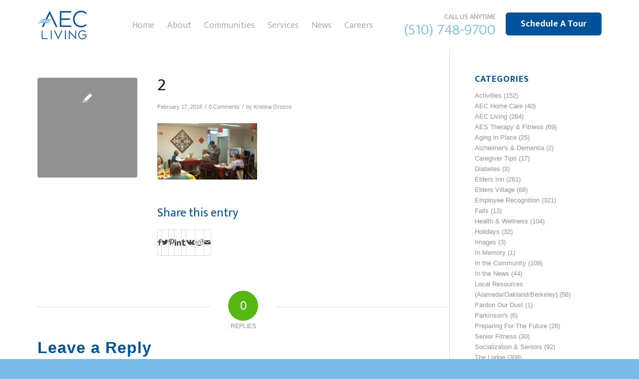

--- FILE ---
content_type: text/html; charset=UTF-8
request_url: https://www.aecliving.com/chinese-new-year-dinner-at-elders-inn/attachment/2/
body_size: 28968
content:
<!DOCTYPE html>

<html lang="en-US" class="html_stretched responsive av-preloader-disabled  html_header_top html_logo_left html_main_nav_header html_menu_right html_custom html_header_sticky_disabled html_header_shrinking_disabled html_header_topbar_active html_mobile_menu_phone html_header_searchicon_disabled html_content_align_center html_header_unstick_top_disabled html_header_stretch_disabled html_minimal_header html_av-submenu-hidden html_av-submenu-display-click html_av-overlay-side html_av-overlay-side-classic html_av-submenu-noclone html_entry_id_5688 av-cookies-no-cookie-consent av-no-preview av-default-lightbox html_text_menu_active av-mobile-menu-switch-default">

<head> <script type="text/javascript">
/* <![CDATA[ */
var gform;gform||(document.addEventListener("gform_main_scripts_loaded",function(){gform.scriptsLoaded=!0}),document.addEventListener("gform/theme/scripts_loaded",function(){gform.themeScriptsLoaded=!0}),window.addEventListener("DOMContentLoaded",function(){gform.domLoaded=!0}),gform={domLoaded:!1,scriptsLoaded:!1,themeScriptsLoaded:!1,isFormEditor:()=>"function"==typeof InitializeEditor,callIfLoaded:function(o){return!(!gform.domLoaded||!gform.scriptsLoaded||!gform.themeScriptsLoaded&&!gform.isFormEditor()||(gform.isFormEditor()&&console.warn("The use of gform.initializeOnLoaded() is deprecated in the form editor context and will be removed in Gravity Forms 3.1."),o(),0))},initializeOnLoaded:function(o){gform.callIfLoaded(o)||(document.addEventListener("gform_main_scripts_loaded",()=>{gform.scriptsLoaded=!0,gform.callIfLoaded(o)}),document.addEventListener("gform/theme/scripts_loaded",()=>{gform.themeScriptsLoaded=!0,gform.callIfLoaded(o)}),window.addEventListener("DOMContentLoaded",()=>{gform.domLoaded=!0,gform.callIfLoaded(o)}))},hooks:{action:{},filter:{}},addAction:function(o,r,e,t){gform.addHook("action",o,r,e,t)},addFilter:function(o,r,e,t){gform.addHook("filter",o,r,e,t)},doAction:function(o){gform.doHook("action",o,arguments)},applyFilters:function(o){return gform.doHook("filter",o,arguments)},removeAction:function(o,r){gform.removeHook("action",o,r)},removeFilter:function(o,r,e){gform.removeHook("filter",o,r,e)},addHook:function(o,r,e,t,n){null==gform.hooks[o][r]&&(gform.hooks[o][r]=[]);var d=gform.hooks[o][r];null==n&&(n=r+"_"+d.length),gform.hooks[o][r].push({tag:n,callable:e,priority:t=null==t?10:t})},doHook:function(r,o,e){var t;if(e=Array.prototype.slice.call(e,1),null!=gform.hooks[r][o]&&((o=gform.hooks[r][o]).sort(function(o,r){return o.priority-r.priority}),o.forEach(function(o){"function"!=typeof(t=o.callable)&&(t=window[t]),"action"==r?t.apply(null,e):e[0]=t.apply(null,e)})),"filter"==r)return e[0]},removeHook:function(o,r,t,n){var e;null!=gform.hooks[o][r]&&(e=(e=gform.hooks[o][r]).filter(function(o,r,e){return!!(null!=n&&n!=o.tag||null!=t&&t!=o.priority)}),gform.hooks[o][r]=e)}});
/* ]]> */
</script>
<meta charset="UTF-8" /><script>if(navigator.userAgent.match(/MSIE|Internet Explorer/i)||navigator.userAgent.match(/Trident\/7\..*?rv:11/i)){var href=document.location.href;if(!href.match(/[?&]nowprocket/)){if(href.indexOf("?")==-1){if(href.indexOf("#")==-1){document.location.href=href+"?nowprocket=1"}else{document.location.href=href.replace("#","?nowprocket=1#")}}else{if(href.indexOf("#")==-1){document.location.href=href+"&nowprocket=1"}else{document.location.href=href.replace("#","&nowprocket=1#")}}}}</script><script>(()=>{class RocketLazyLoadScripts{constructor(){this.v="2.0.4",this.userEvents=["keydown","keyup","mousedown","mouseup","mousemove","mouseover","mouseout","touchmove","touchstart","touchend","touchcancel","wheel","click","dblclick","input"],this.attributeEvents=["onblur","onclick","oncontextmenu","ondblclick","onfocus","onmousedown","onmouseenter","onmouseleave","onmousemove","onmouseout","onmouseover","onmouseup","onmousewheel","onscroll","onsubmit"]}async t(){this.i(),this.o(),/iP(ad|hone)/.test(navigator.userAgent)&&this.h(),this.u(),this.l(this),this.m(),this.k(this),this.p(this),this._(),await Promise.all([this.R(),this.L()]),this.lastBreath=Date.now(),this.S(this),this.P(),this.D(),this.O(),this.M(),await this.C(this.delayedScripts.normal),await this.C(this.delayedScripts.defer),await this.C(this.delayedScripts.async),await this.T(),await this.F(),await this.j(),await this.A(),window.dispatchEvent(new Event("rocket-allScriptsLoaded")),this.everythingLoaded=!0,this.lastTouchEnd&&await new Promise(t=>setTimeout(t,500-Date.now()+this.lastTouchEnd)),this.I(),this.H(),this.U(),this.W()}i(){this.CSPIssue=sessionStorage.getItem("rocketCSPIssue"),document.addEventListener("securitypolicyviolation",t=>{this.CSPIssue||"script-src-elem"!==t.violatedDirective||"data"!==t.blockedURI||(this.CSPIssue=!0,sessionStorage.setItem("rocketCSPIssue",!0))},{isRocket:!0})}o(){window.addEventListener("pageshow",t=>{this.persisted=t.persisted,this.realWindowLoadedFired=!0},{isRocket:!0}),window.addEventListener("pagehide",()=>{this.onFirstUserAction=null},{isRocket:!0})}h(){let t;function e(e){t=e}window.addEventListener("touchstart",e,{isRocket:!0}),window.addEventListener("touchend",function i(o){o.changedTouches[0]&&t.changedTouches[0]&&Math.abs(o.changedTouches[0].pageX-t.changedTouches[0].pageX)<10&&Math.abs(o.changedTouches[0].pageY-t.changedTouches[0].pageY)<10&&o.timeStamp-t.timeStamp<200&&(window.removeEventListener("touchstart",e,{isRocket:!0}),window.removeEventListener("touchend",i,{isRocket:!0}),"INPUT"===o.target.tagName&&"text"===o.target.type||(o.target.dispatchEvent(new TouchEvent("touchend",{target:o.target,bubbles:!0})),o.target.dispatchEvent(new MouseEvent("mouseover",{target:o.target,bubbles:!0})),o.target.dispatchEvent(new PointerEvent("click",{target:o.target,bubbles:!0,cancelable:!0,detail:1,clientX:o.changedTouches[0].clientX,clientY:o.changedTouches[0].clientY})),event.preventDefault()))},{isRocket:!0})}q(t){this.userActionTriggered||("mousemove"!==t.type||this.firstMousemoveIgnored?"keyup"===t.type||"mouseover"===t.type||"mouseout"===t.type||(this.userActionTriggered=!0,this.onFirstUserAction&&this.onFirstUserAction()):this.firstMousemoveIgnored=!0),"click"===t.type&&t.preventDefault(),t.stopPropagation(),t.stopImmediatePropagation(),"touchstart"===this.lastEvent&&"touchend"===t.type&&(this.lastTouchEnd=Date.now()),"click"===t.type&&(this.lastTouchEnd=0),this.lastEvent=t.type,t.composedPath&&t.composedPath()[0].getRootNode()instanceof ShadowRoot&&(t.rocketTarget=t.composedPath()[0]),this.savedUserEvents.push(t)}u(){this.savedUserEvents=[],this.userEventHandler=this.q.bind(this),this.userEvents.forEach(t=>window.addEventListener(t,this.userEventHandler,{passive:!1,isRocket:!0})),document.addEventListener("visibilitychange",this.userEventHandler,{isRocket:!0})}U(){this.userEvents.forEach(t=>window.removeEventListener(t,this.userEventHandler,{passive:!1,isRocket:!0})),document.removeEventListener("visibilitychange",this.userEventHandler,{isRocket:!0}),this.savedUserEvents.forEach(t=>{(t.rocketTarget||t.target).dispatchEvent(new window[t.constructor.name](t.type,t))})}m(){const t="return false",e=Array.from(this.attributeEvents,t=>"data-rocket-"+t),i="["+this.attributeEvents.join("],[")+"]",o="[data-rocket-"+this.attributeEvents.join("],[data-rocket-")+"]",s=(e,i,o)=>{o&&o!==t&&(e.setAttribute("data-rocket-"+i,o),e["rocket"+i]=new Function("event",o),e.setAttribute(i,t))};new MutationObserver(t=>{for(const n of t)"attributes"===n.type&&(n.attributeName.startsWith("data-rocket-")||this.everythingLoaded?n.attributeName.startsWith("data-rocket-")&&this.everythingLoaded&&this.N(n.target,n.attributeName.substring(12)):s(n.target,n.attributeName,n.target.getAttribute(n.attributeName))),"childList"===n.type&&n.addedNodes.forEach(t=>{if(t.nodeType===Node.ELEMENT_NODE)if(this.everythingLoaded)for(const i of[t,...t.querySelectorAll(o)])for(const t of i.getAttributeNames())e.includes(t)&&this.N(i,t.substring(12));else for(const e of[t,...t.querySelectorAll(i)])for(const t of e.getAttributeNames())this.attributeEvents.includes(t)&&s(e,t,e.getAttribute(t))})}).observe(document,{subtree:!0,childList:!0,attributeFilter:[...this.attributeEvents,...e]})}I(){this.attributeEvents.forEach(t=>{document.querySelectorAll("[data-rocket-"+t+"]").forEach(e=>{this.N(e,t)})})}N(t,e){const i=t.getAttribute("data-rocket-"+e);i&&(t.setAttribute(e,i),t.removeAttribute("data-rocket-"+e))}k(t){Object.defineProperty(HTMLElement.prototype,"onclick",{get(){return this.rocketonclick||null},set(e){this.rocketonclick=e,this.setAttribute(t.everythingLoaded?"onclick":"data-rocket-onclick","this.rocketonclick(event)")}})}S(t){function e(e,i){let o=e[i];e[i]=null,Object.defineProperty(e,i,{get:()=>o,set(s){t.everythingLoaded?o=s:e["rocket"+i]=o=s}})}e(document,"onreadystatechange"),e(window,"onload"),e(window,"onpageshow");try{Object.defineProperty(document,"readyState",{get:()=>t.rocketReadyState,set(e){t.rocketReadyState=e},configurable:!0}),document.readyState="loading"}catch(t){console.log("WPRocket DJE readyState conflict, bypassing")}}l(t){this.originalAddEventListener=EventTarget.prototype.addEventListener,this.originalRemoveEventListener=EventTarget.prototype.removeEventListener,this.savedEventListeners=[],EventTarget.prototype.addEventListener=function(e,i,o){o&&o.isRocket||!t.B(e,this)&&!t.userEvents.includes(e)||t.B(e,this)&&!t.userActionTriggered||e.startsWith("rocket-")||t.everythingLoaded?t.originalAddEventListener.call(this,e,i,o):(t.savedEventListeners.push({target:this,remove:!1,type:e,func:i,options:o}),"mouseenter"!==e&&"mouseleave"!==e||t.originalAddEventListener.call(this,e,t.savedUserEvents.push,o))},EventTarget.prototype.removeEventListener=function(e,i,o){o&&o.isRocket||!t.B(e,this)&&!t.userEvents.includes(e)||t.B(e,this)&&!t.userActionTriggered||e.startsWith("rocket-")||t.everythingLoaded?t.originalRemoveEventListener.call(this,e,i,o):t.savedEventListeners.push({target:this,remove:!0,type:e,func:i,options:o})}}J(t,e){this.savedEventListeners=this.savedEventListeners.filter(i=>{let o=i.type,s=i.target||window;return e!==o||t!==s||(this.B(o,s)&&(i.type="rocket-"+o),this.$(i),!1)})}H(){EventTarget.prototype.addEventListener=this.originalAddEventListener,EventTarget.prototype.removeEventListener=this.originalRemoveEventListener,this.savedEventListeners.forEach(t=>this.$(t))}$(t){t.remove?this.originalRemoveEventListener.call(t.target,t.type,t.func,t.options):this.originalAddEventListener.call(t.target,t.type,t.func,t.options)}p(t){let e;function i(e){return t.everythingLoaded?e:e.split(" ").map(t=>"load"===t||t.startsWith("load.")?"rocket-jquery-load":t).join(" ")}function o(o){function s(e){const s=o.fn[e];o.fn[e]=o.fn.init.prototype[e]=function(){return this[0]===window&&t.userActionTriggered&&("string"==typeof arguments[0]||arguments[0]instanceof String?arguments[0]=i(arguments[0]):"object"==typeof arguments[0]&&Object.keys(arguments[0]).forEach(t=>{const e=arguments[0][t];delete arguments[0][t],arguments[0][i(t)]=e})),s.apply(this,arguments),this}}if(o&&o.fn&&!t.allJQueries.includes(o)){const e={DOMContentLoaded:[],"rocket-DOMContentLoaded":[]};for(const t in e)document.addEventListener(t,()=>{e[t].forEach(t=>t())},{isRocket:!0});o.fn.ready=o.fn.init.prototype.ready=function(i){function s(){parseInt(o.fn.jquery)>2?setTimeout(()=>i.bind(document)(o)):i.bind(document)(o)}return"function"==typeof i&&(t.realDomReadyFired?!t.userActionTriggered||t.fauxDomReadyFired?s():e["rocket-DOMContentLoaded"].push(s):e.DOMContentLoaded.push(s)),o([])},s("on"),s("one"),s("off"),t.allJQueries.push(o)}e=o}t.allJQueries=[],o(window.jQuery),Object.defineProperty(window,"jQuery",{get:()=>e,set(t){o(t)}})}P(){const t=new Map;document.write=document.writeln=function(e){const i=document.currentScript,o=document.createRange(),s=i.parentElement;let n=t.get(i);void 0===n&&(n=i.nextSibling,t.set(i,n));const c=document.createDocumentFragment();o.setStart(c,0),c.appendChild(o.createContextualFragment(e)),s.insertBefore(c,n)}}async R(){return new Promise(t=>{this.userActionTriggered?t():this.onFirstUserAction=t})}async L(){return new Promise(t=>{document.addEventListener("DOMContentLoaded",()=>{this.realDomReadyFired=!0,t()},{isRocket:!0})})}async j(){return this.realWindowLoadedFired?Promise.resolve():new Promise(t=>{window.addEventListener("load",t,{isRocket:!0})})}M(){this.pendingScripts=[];this.scriptsMutationObserver=new MutationObserver(t=>{for(const e of t)e.addedNodes.forEach(t=>{"SCRIPT"!==t.tagName||t.noModule||t.isWPRocket||this.pendingScripts.push({script:t,promise:new Promise(e=>{const i=()=>{const i=this.pendingScripts.findIndex(e=>e.script===t);i>=0&&this.pendingScripts.splice(i,1),e()};t.addEventListener("load",i,{isRocket:!0}),t.addEventListener("error",i,{isRocket:!0}),setTimeout(i,1e3)})})})}),this.scriptsMutationObserver.observe(document,{childList:!0,subtree:!0})}async F(){await this.X(),this.pendingScripts.length?(await this.pendingScripts[0].promise,await this.F()):this.scriptsMutationObserver.disconnect()}D(){this.delayedScripts={normal:[],async:[],defer:[]},document.querySelectorAll("script[type$=rocketlazyloadscript]").forEach(t=>{t.hasAttribute("data-rocket-src")?t.hasAttribute("async")&&!1!==t.async?this.delayedScripts.async.push(t):t.hasAttribute("defer")&&!1!==t.defer||"module"===t.getAttribute("data-rocket-type")?this.delayedScripts.defer.push(t):this.delayedScripts.normal.push(t):this.delayedScripts.normal.push(t)})}async _(){await this.L();let t=[];document.querySelectorAll("script[type$=rocketlazyloadscript][data-rocket-src]").forEach(e=>{let i=e.getAttribute("data-rocket-src");if(i&&!i.startsWith("data:")){i.startsWith("//")&&(i=location.protocol+i);try{const o=new URL(i).origin;o!==location.origin&&t.push({src:o,crossOrigin:e.crossOrigin||"module"===e.getAttribute("data-rocket-type")})}catch(t){}}}),t=[...new Map(t.map(t=>[JSON.stringify(t),t])).values()],this.Y(t,"preconnect")}async G(t){if(await this.K(),!0!==t.noModule||!("noModule"in HTMLScriptElement.prototype))return new Promise(e=>{let i;function o(){(i||t).setAttribute("data-rocket-status","executed"),e()}try{if(navigator.userAgent.includes("Firefox/")||""===navigator.vendor||this.CSPIssue)i=document.createElement("script"),[...t.attributes].forEach(t=>{let e=t.nodeName;"type"!==e&&("data-rocket-type"===e&&(e="type"),"data-rocket-src"===e&&(e="src"),i.setAttribute(e,t.nodeValue))}),t.text&&(i.text=t.text),t.nonce&&(i.nonce=t.nonce),i.hasAttribute("src")?(i.addEventListener("load",o,{isRocket:!0}),i.addEventListener("error",()=>{i.setAttribute("data-rocket-status","failed-network"),e()},{isRocket:!0}),setTimeout(()=>{i.isConnected||e()},1)):(i.text=t.text,o()),i.isWPRocket=!0,t.parentNode.replaceChild(i,t);else{const i=t.getAttribute("data-rocket-type"),s=t.getAttribute("data-rocket-src");i?(t.type=i,t.removeAttribute("data-rocket-type")):t.removeAttribute("type"),t.addEventListener("load",o,{isRocket:!0}),t.addEventListener("error",i=>{this.CSPIssue&&i.target.src.startsWith("data:")?(console.log("WPRocket: CSP fallback activated"),t.removeAttribute("src"),this.G(t).then(e)):(t.setAttribute("data-rocket-status","failed-network"),e())},{isRocket:!0}),s?(t.fetchPriority="high",t.removeAttribute("data-rocket-src"),t.src=s):t.src="data:text/javascript;base64,"+window.btoa(unescape(encodeURIComponent(t.text)))}}catch(i){t.setAttribute("data-rocket-status","failed-transform"),e()}});t.setAttribute("data-rocket-status","skipped")}async C(t){const e=t.shift();return e?(e.isConnected&&await this.G(e),this.C(t)):Promise.resolve()}O(){this.Y([...this.delayedScripts.normal,...this.delayedScripts.defer,...this.delayedScripts.async],"preload")}Y(t,e){this.trash=this.trash||[];let i=!0;var o=document.createDocumentFragment();t.forEach(t=>{const s=t.getAttribute&&t.getAttribute("data-rocket-src")||t.src;if(s&&!s.startsWith("data:")){const n=document.createElement("link");n.href=s,n.rel=e,"preconnect"!==e&&(n.as="script",n.fetchPriority=i?"high":"low"),t.getAttribute&&"module"===t.getAttribute("data-rocket-type")&&(n.crossOrigin=!0),t.crossOrigin&&(n.crossOrigin=t.crossOrigin),t.integrity&&(n.integrity=t.integrity),t.nonce&&(n.nonce=t.nonce),o.appendChild(n),this.trash.push(n),i=!1}}),document.head.appendChild(o)}W(){this.trash.forEach(t=>t.remove())}async T(){try{document.readyState="interactive"}catch(t){}this.fauxDomReadyFired=!0;try{await this.K(),this.J(document,"readystatechange"),document.dispatchEvent(new Event("rocket-readystatechange")),await this.K(),document.rocketonreadystatechange&&document.rocketonreadystatechange(),await this.K(),this.J(document,"DOMContentLoaded"),document.dispatchEvent(new Event("rocket-DOMContentLoaded")),await this.K(),this.J(window,"DOMContentLoaded"),window.dispatchEvent(new Event("rocket-DOMContentLoaded"))}catch(t){console.error(t)}}async A(){try{document.readyState="complete"}catch(t){}try{await this.K(),this.J(document,"readystatechange"),document.dispatchEvent(new Event("rocket-readystatechange")),await this.K(),document.rocketonreadystatechange&&document.rocketonreadystatechange(),await this.K(),this.J(window,"load"),window.dispatchEvent(new Event("rocket-load")),await this.K(),window.rocketonload&&window.rocketonload(),await this.K(),this.allJQueries.forEach(t=>t(window).trigger("rocket-jquery-load")),await this.K(),this.J(window,"pageshow");const t=new Event("rocket-pageshow");t.persisted=this.persisted,window.dispatchEvent(t),await this.K(),window.rocketonpageshow&&window.rocketonpageshow({persisted:this.persisted})}catch(t){console.error(t)}}async K(){Date.now()-this.lastBreath>45&&(await this.X(),this.lastBreath=Date.now())}async X(){return document.hidden?new Promise(t=>setTimeout(t)):new Promise(t=>requestAnimationFrame(t))}B(t,e){return e===document&&"readystatechange"===t||(e===document&&"DOMContentLoaded"===t||(e===window&&"DOMContentLoaded"===t||(e===window&&"load"===t||e===window&&"pageshow"===t)))}static run(){(new RocketLazyLoadScripts).t()}}RocketLazyLoadScripts.run()})();</script>








<!-- mobile setting -->

<meta name="viewport" content="width=device-width, initial-scale=1">




<!-- Scripts/CSS and wp_head hook -->

<meta name='robots' content='index, follow, max-image-preview:large, max-snippet:-1, max-video-preview:-1' />

	<!-- This site is optimized with the Yoast SEO plugin v26.7 - https://yoast.com/wordpress/plugins/seo/ -->
	<title>2 - AEC Living</title>
<link data-rocket-preload as="style" href="https://fonts.googleapis.com/css?family=Ek%20Mukta%3A300%2C400%2C700&#038;display=swap" rel="preload">
<link href="https://fonts.googleapis.com/css?family=Ek%20Mukta%3A300%2C400%2C700&#038;display=swap" media="print" onload="this.media=&#039;all&#039;" rel="stylesheet">
<noscript data-wpr-hosted-gf-parameters=""><link rel="stylesheet" href="https://fonts.googleapis.com/css?family=Ek%20Mukta%3A300%2C400%2C700&#038;display=swap"></noscript>
	<link rel="canonical" href="https://www.aecliving.com/chinese-new-year-dinner-at-elders-inn/attachment/2/" />
	<meta property="og:locale" content="en_US" />
	<meta property="og:type" content="article" />
	<meta property="og:title" content="2 - AEC Living" />
	<meta property="og:url" content="https://www.aecliving.com/chinese-new-year-dinner-at-elders-inn/attachment/2/" />
	<meta property="og:site_name" content="AEC Living" />
	<meta property="article:publisher" content="https://www.facebook.com/pages/AEC-Living/133093026719386?fref=ts" />
	<meta property="og:image" content="https://www.aecliving.com/chinese-new-year-dinner-at-elders-inn/attachment/2" />
	<meta property="og:image:width" content="997" />
	<meta property="og:image:height" content="561" />
	<meta property="og:image:type" content="image/jpeg" />
	<meta name="twitter:card" content="summary_large_image" />
	<script type="application/ld+json" class="yoast-schema-graph">{"@context":"https://schema.org","@graph":[{"@type":"WebPage","@id":"https://www.aecliving.com/chinese-new-year-dinner-at-elders-inn/attachment/2/","url":"https://www.aecliving.com/chinese-new-year-dinner-at-elders-inn/attachment/2/","name":"2 - AEC Living","isPartOf":{"@id":"https://www.aecliving.com/#website"},"primaryImageOfPage":{"@id":"https://www.aecliving.com/chinese-new-year-dinner-at-elders-inn/attachment/2/#primaryimage"},"image":{"@id":"https://www.aecliving.com/chinese-new-year-dinner-at-elders-inn/attachment/2/#primaryimage"},"thumbnailUrl":"https://www.aecliving.com/wp-content/uploads/2.jpg","datePublished":"2016-02-17T18:05:19+00:00","breadcrumb":{"@id":"https://www.aecliving.com/chinese-new-year-dinner-at-elders-inn/attachment/2/#breadcrumb"},"inLanguage":"en-US","potentialAction":[{"@type":"ReadAction","target":["https://www.aecliving.com/chinese-new-year-dinner-at-elders-inn/attachment/2/"]}]},{"@type":"ImageObject","inLanguage":"en-US","@id":"https://www.aecliving.com/chinese-new-year-dinner-at-elders-inn/attachment/2/#primaryimage","url":"https://www.aecliving.com/wp-content/uploads/2.jpg","contentUrl":"https://www.aecliving.com/wp-content/uploads/2.jpg","width":997,"height":561},{"@type":"BreadcrumbList","@id":"https://www.aecliving.com/chinese-new-year-dinner-at-elders-inn/attachment/2/#breadcrumb","itemListElement":[{"@type":"ListItem","position":1,"name":"Home","item":"https://www.aecliving.com/home/"},{"@type":"ListItem","position":2,"name":"Chinese New Year Dinner at Elders Inn","item":"https://www.aecliving.com/chinese-new-year-dinner-at-elders-inn/"},{"@type":"ListItem","position":3,"name":"2"}]},{"@type":"WebSite","@id":"https://www.aecliving.com/#website","url":"https://www.aecliving.com/","name":"AEC Living","description":"A tradition of caring for seniors.","publisher":{"@id":"https://www.aecliving.com/#organization"},"potentialAction":[{"@type":"SearchAction","target":{"@type":"EntryPoint","urlTemplate":"https://www.aecliving.com/?s={search_term_string}"},"query-input":{"@type":"PropertyValueSpecification","valueRequired":true,"valueName":"search_term_string"}}],"inLanguage":"en-US"},{"@type":"Organization","@id":"https://www.aecliving.com/#organization","name":"AEC Living","url":"https://www.aecliving.com/","logo":{"@type":"ImageObject","inLanguage":"en-US","@id":"https://www.aecliving.com/#/schema/logo/image/","url":"https://www.aecliving.com/wp-content/uploads/aeclogo.png","contentUrl":"https://www.aecliving.com/wp-content/uploads/aeclogo.png","width":98,"height":58,"caption":"AEC Living"},"image":{"@id":"https://www.aecliving.com/#/schema/logo/image/"},"sameAs":["https://www.facebook.com/pages/AEC-Living/133093026719386?fref=ts"]}]}</script>
	<!-- / Yoast SEO plugin. -->


<link href='https://fonts.gstatic.com' crossorigin rel='preconnect' />
<link rel="alternate" type="application/rss+xml" title="AEC Living &raquo; Feed" href="https://www.aecliving.com/feed/" />
<link rel="alternate" type="application/rss+xml" title="AEC Living &raquo; Comments Feed" href="https://www.aecliving.com/comments/feed/" />
<link rel="alternate" type="application/rss+xml" title="AEC Living &raquo; 2 Comments Feed" href="https://www.aecliving.com/chinese-new-year-dinner-at-elders-inn/attachment/2/feed/" />
<link rel="alternate" title="oEmbed (JSON)" type="application/json+oembed" href="https://www.aecliving.com/wp-json/oembed/1.0/embed?url=https%3A%2F%2Fwww.aecliving.com%2Fchinese-new-year-dinner-at-elders-inn%2Fattachment%2F2%2F" />
<link rel="alternate" title="oEmbed (XML)" type="text/xml+oembed" href="https://www.aecliving.com/wp-json/oembed/1.0/embed?url=https%3A%2F%2Fwww.aecliving.com%2Fchinese-new-year-dinner-at-elders-inn%2Fattachment%2F2%2F&#038;format=xml" />

<!-- google webfont font replacement -->

			<script type="rocketlazyloadscript" data-rocket-type='text/javascript'>

				(function() {

					/*	check if webfonts are disabled by user setting via cookie - or user must opt in.	*/
					var html = document.getElementsByTagName('html')[0];
					var cookie_check = html.className.indexOf('av-cookies-needs-opt-in') >= 0 || html.className.indexOf('av-cookies-can-opt-out') >= 0;
					var allow_continue = true;
					var silent_accept_cookie = html.className.indexOf('av-cookies-user-silent-accept') >= 0;

					if( cookie_check && ! silent_accept_cookie )
					{
						if( ! document.cookie.match(/aviaCookieConsent/) || html.className.indexOf('av-cookies-session-refused') >= 0 )
						{
							allow_continue = false;
						}
						else
						{
							if( ! document.cookie.match(/aviaPrivacyRefuseCookiesHideBar/) )
							{
								allow_continue = false;
							}
							else if( ! document.cookie.match(/aviaPrivacyEssentialCookiesEnabled/) )
							{
								allow_continue = false;
							}
							else if( document.cookie.match(/aviaPrivacyGoogleWebfontsDisabled/) )
							{
								allow_continue = false;
							}
						}
					}

					if( allow_continue )
					{
						var f = document.createElement('link');

						f.type 	= 'text/css';
						f.rel 	= 'stylesheet';
						f.href 	= '//fonts.googleapis.com/css?family=Open+Sans:400,600%7CEB+Garamond&display=auto';
						f.id 	= 'avia-google-webfont';

						document.getElementsByTagName('head')[0].appendChild(f);
					}
				})();

			</script>
			<style id='wp-img-auto-sizes-contain-inline-css' type='text/css'>
img:is([sizes=auto i],[sizes^="auto," i]){contain-intrinsic-size:3000px 1500px}
/*# sourceURL=wp-img-auto-sizes-contain-inline-css */
</style>
<link data-minify="1" rel='stylesheet' id='avia-grid-css' href='https://www.aecliving.com/wp-content/cache/min/1/wp-content/themes/jpmm/css/grid.css?ver=1764021053' type='text/css' media='all' />
<link data-minify="1" rel='stylesheet' id='avia-base-css' href='https://www.aecliving.com/wp-content/cache/min/1/wp-content/themes/jpmm/css/base.css?ver=1764021053' type='text/css' media='all' />
<link data-minify="1" rel='stylesheet' id='avia-layout-css' href='https://www.aecliving.com/wp-content/cache/min/1/wp-content/themes/jpmm/css/layout.css?ver=1764021053' type='text/css' media='all' />
<link data-minify="1" rel='stylesheet' id='avia-module-audioplayer-css' href='https://www.aecliving.com/wp-content/cache/min/1/wp-content/themes/jpmm/config-templatebuilder/avia-shortcodes/audio-player/audio-player.css?ver=1764021053' type='text/css' media='all' />
<link data-minify="1" rel='stylesheet' id='avia-module-blog-css' href='https://www.aecliving.com/wp-content/cache/min/1/wp-content/themes/jpmm/config-templatebuilder/avia-shortcodes/blog/blog.css?ver=1764021053' type='text/css' media='all' />
<link data-minify="1" rel='stylesheet' id='avia-module-postslider-css' href='https://www.aecliving.com/wp-content/cache/min/1/wp-content/themes/jpmm/config-templatebuilder/avia-shortcodes/postslider/postslider.css?ver=1764021053' type='text/css' media='all' />
<link data-minify="1" rel='stylesheet' id='avia-module-button-css' href='https://www.aecliving.com/wp-content/cache/min/1/wp-content/themes/jpmm/config-templatebuilder/avia-shortcodes/buttons/buttons.css?ver=1764021053' type='text/css' media='all' />
<link data-minify="1" rel='stylesheet' id='avia-module-buttonrow-css' href='https://www.aecliving.com/wp-content/cache/min/1/wp-content/themes/jpmm/config-templatebuilder/avia-shortcodes/buttonrow/buttonrow.css?ver=1764021053' type='text/css' media='all' />
<link data-minify="1" rel='stylesheet' id='avia-module-button-fullwidth-css' href='https://www.aecliving.com/wp-content/cache/min/1/wp-content/themes/jpmm/config-templatebuilder/avia-shortcodes/buttons_fullwidth/buttons_fullwidth.css?ver=1764021053' type='text/css' media='all' />
<link data-minify="1" rel='stylesheet' id='avia-module-catalogue-css' href='https://www.aecliving.com/wp-content/cache/min/1/wp-content/themes/jpmm/config-templatebuilder/avia-shortcodes/catalogue/catalogue.css?ver=1764021053' type='text/css' media='all' />
<link data-minify="1" rel='stylesheet' id='avia-module-comments-css' href='https://www.aecliving.com/wp-content/cache/min/1/wp-content/themes/jpmm/config-templatebuilder/avia-shortcodes/comments/comments.css?ver=1764021053' type='text/css' media='all' />
<link data-minify="1" rel='stylesheet' id='avia-module-contact-css' href='https://www.aecliving.com/wp-content/cache/min/1/wp-content/themes/jpmm/config-templatebuilder/avia-shortcodes/contact/contact.css?ver=1764021053' type='text/css' media='all' />
<link data-minify="1" rel='stylesheet' id='avia-module-slideshow-css' href='https://www.aecliving.com/wp-content/cache/min/1/wp-content/themes/jpmm/config-templatebuilder/avia-shortcodes/slideshow/slideshow.css?ver=1764021053' type='text/css' media='all' />
<link data-minify="1" rel='stylesheet' id='avia-module-slideshow-contentpartner-css' href='https://www.aecliving.com/wp-content/cache/min/1/wp-content/themes/jpmm/config-templatebuilder/avia-shortcodes/contentslider/contentslider.css?ver=1764021053' type='text/css' media='all' />
<link data-minify="1" rel='stylesheet' id='avia-module-countdown-css' href='https://www.aecliving.com/wp-content/cache/min/1/wp-content/themes/jpmm/config-templatebuilder/avia-shortcodes/countdown/countdown.css?ver=1764021053' type='text/css' media='all' />
<link data-minify="1" rel='stylesheet' id='avia-module-gallery-css' href='https://www.aecliving.com/wp-content/cache/min/1/wp-content/themes/jpmm/config-templatebuilder/avia-shortcodes/gallery/gallery.css?ver=1764021053' type='text/css' media='all' />
<link data-minify="1" rel='stylesheet' id='avia-module-gallery-hor-css' href='https://www.aecliving.com/wp-content/cache/min/1/wp-content/themes/jpmm/config-templatebuilder/avia-shortcodes/gallery_horizontal/gallery_horizontal.css?ver=1764021053' type='text/css' media='all' />
<link data-minify="1" rel='stylesheet' id='avia-module-maps-css' href='https://www.aecliving.com/wp-content/cache/min/1/wp-content/themes/jpmm/config-templatebuilder/avia-shortcodes/google_maps/google_maps.css?ver=1764021053' type='text/css' media='all' />
<link data-minify="1" rel='stylesheet' id='avia-module-gridrow-css' href='https://www.aecliving.com/wp-content/cache/min/1/wp-content/themes/jpmm/config-templatebuilder/avia-shortcodes/grid_row/grid_row.css?ver=1764021053' type='text/css' media='all' />
<link data-minify="1" rel='stylesheet' id='avia-module-heading-css' href='https://www.aecliving.com/wp-content/cache/min/1/wp-content/themes/jpmm/config-templatebuilder/avia-shortcodes/heading/heading.css?ver=1764021053' type='text/css' media='all' />
<link data-minify="1" rel='stylesheet' id='avia-module-rotator-css' href='https://www.aecliving.com/wp-content/cache/min/1/wp-content/themes/jpmm/config-templatebuilder/avia-shortcodes/headline_rotator/headline_rotator.css?ver=1764021053' type='text/css' media='all' />
<link data-minify="1" rel='stylesheet' id='avia-module-hr-css' href='https://www.aecliving.com/wp-content/cache/min/1/wp-content/themes/jpmm/config-templatebuilder/avia-shortcodes/hr/hr.css?ver=1764021053' type='text/css' media='all' />
<link data-minify="1" rel='stylesheet' id='avia-module-icon-css' href='https://www.aecliving.com/wp-content/cache/min/1/wp-content/themes/jpmm/config-templatebuilder/avia-shortcodes/icon/icon.css?ver=1764021053' type='text/css' media='all' />
<link data-minify="1" rel='stylesheet' id='avia-module-icon-circles-css' href='https://www.aecliving.com/wp-content/cache/min/1/wp-content/themes/jpmm/config-templatebuilder/avia-shortcodes/icon_circles/icon_circles.css?ver=1764021053' type='text/css' media='all' />
<link data-minify="1" rel='stylesheet' id='avia-module-iconbox-css' href='https://www.aecliving.com/wp-content/cache/min/1/wp-content/themes/jpmm/config-templatebuilder/avia-shortcodes/iconbox/iconbox.css?ver=1764021053' type='text/css' media='all' />
<link data-minify="1" rel='stylesheet' id='avia-module-icongrid-css' href='https://www.aecliving.com/wp-content/cache/min/1/wp-content/themes/jpmm/config-templatebuilder/avia-shortcodes/icongrid/icongrid.css?ver=1764021053' type='text/css' media='all' />
<link data-minify="1" rel='stylesheet' id='avia-module-iconlist-css' href='https://www.aecliving.com/wp-content/cache/min/1/wp-content/themes/jpmm/config-templatebuilder/avia-shortcodes/iconlist/iconlist.css?ver=1764021053' type='text/css' media='all' />
<link data-minify="1" rel='stylesheet' id='avia-module-image-css' href='https://www.aecliving.com/wp-content/cache/min/1/wp-content/themes/jpmm/config-templatebuilder/avia-shortcodes/image/image.css?ver=1764021053' type='text/css' media='all' />
<link data-minify="1" rel='stylesheet' id='avia-module-hotspot-css' href='https://www.aecliving.com/wp-content/cache/min/1/wp-content/themes/jpmm/config-templatebuilder/avia-shortcodes/image_hotspots/image_hotspots.css?ver=1764021053' type='text/css' media='all' />
<link data-minify="1" rel='stylesheet' id='avia-module-magazine-css' href='https://www.aecliving.com/wp-content/cache/min/1/wp-content/themes/jpmm/config-templatebuilder/avia-shortcodes/magazine/magazine.css?ver=1764021054' type='text/css' media='all' />
<link data-minify="1" rel='stylesheet' id='avia-module-masonry-css' href='https://www.aecliving.com/wp-content/cache/min/1/wp-content/themes/jpmm/config-templatebuilder/avia-shortcodes/masonry_entries/masonry_entries.css?ver=1764021054' type='text/css' media='all' />
<link data-minify="1" rel='stylesheet' id='avia-siteloader-css' href='https://www.aecliving.com/wp-content/cache/min/1/wp-content/themes/jpmm/css/avia-snippet-site-preloader.css?ver=1764021054' type='text/css' media='all' />
<link data-minify="1" rel='stylesheet' id='avia-module-menu-css' href='https://www.aecliving.com/wp-content/cache/min/1/wp-content/themes/jpmm/config-templatebuilder/avia-shortcodes/menu/menu.css?ver=1764021054' type='text/css' media='all' />
<link data-minify="1" rel='stylesheet' id='avia-module-notification-css' href='https://www.aecliving.com/wp-content/cache/min/1/wp-content/themes/jpmm/config-templatebuilder/avia-shortcodes/notification/notification.css?ver=1764021054' type='text/css' media='all' />
<link data-minify="1" rel='stylesheet' id='avia-module-numbers-css' href='https://www.aecliving.com/wp-content/cache/min/1/wp-content/themes/jpmm/config-templatebuilder/avia-shortcodes/numbers/numbers.css?ver=1764021054' type='text/css' media='all' />
<link data-minify="1" rel='stylesheet' id='avia-module-portfolio-css' href='https://www.aecliving.com/wp-content/cache/min/1/wp-content/themes/jpmm/config-templatebuilder/avia-shortcodes/portfolio/portfolio.css?ver=1764021054' type='text/css' media='all' />
<link data-minify="1" rel='stylesheet' id='avia-module-post-metadata-css' href='https://www.aecliving.com/wp-content/cache/min/1/wp-content/themes/jpmm/config-templatebuilder/avia-shortcodes/post_metadata/post_metadata.css?ver=1764021054' type='text/css' media='all' />
<link data-minify="1" rel='stylesheet' id='avia-module-progress-bar-css' href='https://www.aecliving.com/wp-content/cache/min/1/wp-content/themes/jpmm/config-templatebuilder/avia-shortcodes/progressbar/progressbar.css?ver=1764021054' type='text/css' media='all' />
<link data-minify="1" rel='stylesheet' id='avia-module-promobox-css' href='https://www.aecliving.com/wp-content/cache/min/1/wp-content/themes/jpmm/config-templatebuilder/avia-shortcodes/promobox/promobox.css?ver=1764021054' type='text/css' media='all' />
<link data-minify="1" rel='stylesheet' id='avia-sc-search-css' href='https://www.aecliving.com/wp-content/cache/min/1/wp-content/themes/jpmm/config-templatebuilder/avia-shortcodes/search/search.css?ver=1764021054' type='text/css' media='all' />
<link data-minify="1" rel='stylesheet' id='avia-module-slideshow-accordion-css' href='https://www.aecliving.com/wp-content/cache/min/1/wp-content/themes/jpmm/config-templatebuilder/avia-shortcodes/slideshow_accordion/slideshow_accordion.css?ver=1764021054' type='text/css' media='all' />
<link data-minify="1" rel='stylesheet' id='avia-module-slideshow-feature-image-css' href='https://www.aecliving.com/wp-content/cache/min/1/wp-content/themes/jpmm/config-templatebuilder/avia-shortcodes/slideshow_feature_image/slideshow_feature_image.css?ver=1764021054' type='text/css' media='all' />
<link data-minify="1" rel='stylesheet' id='avia-module-slideshow-fullsize-css' href='https://www.aecliving.com/wp-content/cache/min/1/wp-content/themes/jpmm/config-templatebuilder/avia-shortcodes/slideshow_fullsize/slideshow_fullsize.css?ver=1764021054' type='text/css' media='all' />
<link data-minify="1" rel='stylesheet' id='avia-module-slideshow-fullscreen-css' href='https://www.aecliving.com/wp-content/cache/min/1/wp-content/themes/jpmm/config-templatebuilder/avia-shortcodes/slideshow_fullscreen/slideshow_fullscreen.css?ver=1764021054' type='text/css' media='all' />
<link data-minify="1" rel='stylesheet' id='avia-module-slideshow-ls-css' href='https://www.aecliving.com/wp-content/cache/min/1/wp-content/themes/jpmm/config-templatebuilder/avia-shortcodes/slideshow_layerslider/slideshow_layerslider.css?ver=1764021054' type='text/css' media='all' />
<link data-minify="1" rel='stylesheet' id='avia-module-social-css' href='https://www.aecliving.com/wp-content/cache/min/1/wp-content/themes/jpmm/config-templatebuilder/avia-shortcodes/social_share/social_share.css?ver=1764021054' type='text/css' media='all' />
<link data-minify="1" rel='stylesheet' id='avia-module-tabsection-css' href='https://www.aecliving.com/wp-content/cache/min/1/wp-content/themes/jpmm/config-templatebuilder/avia-shortcodes/tab_section/tab_section.css?ver=1764021054' type='text/css' media='all' />
<link data-minify="1" rel='stylesheet' id='avia-module-table-css' href='https://www.aecliving.com/wp-content/cache/min/1/wp-content/themes/jpmm/config-templatebuilder/avia-shortcodes/table/table.css?ver=1764021054' type='text/css' media='all' />
<link data-minify="1" rel='stylesheet' id='avia-module-tabs-css' href='https://www.aecliving.com/wp-content/cache/min/1/wp-content/themes/jpmm/config-templatebuilder/avia-shortcodes/tabs/tabs.css?ver=1764021054' type='text/css' media='all' />
<link data-minify="1" rel='stylesheet' id='avia-module-team-css' href='https://www.aecliving.com/wp-content/cache/min/1/wp-content/themes/jpmm/config-templatebuilder/avia-shortcodes/team/team.css?ver=1764021054' type='text/css' media='all' />
<link data-minify="1" rel='stylesheet' id='avia-module-testimonials-css' href='https://www.aecliving.com/wp-content/cache/min/1/wp-content/themes/jpmm/config-templatebuilder/avia-shortcodes/testimonials/testimonials.css?ver=1764021054' type='text/css' media='all' />
<link data-minify="1" rel='stylesheet' id='avia-module-timeline-css' href='https://www.aecliving.com/wp-content/cache/min/1/wp-content/themes/jpmm/config-templatebuilder/avia-shortcodes/timeline/timeline.css?ver=1764021054' type='text/css' media='all' />
<link data-minify="1" rel='stylesheet' id='avia-module-toggles-css' href='https://www.aecliving.com/wp-content/cache/min/1/wp-content/themes/jpmm/config-templatebuilder/avia-shortcodes/toggles/toggles.css?ver=1764021054' type='text/css' media='all' />
<link data-minify="1" rel='stylesheet' id='avia-module-video-css' href='https://www.aecliving.com/wp-content/cache/min/1/wp-content/themes/jpmm/config-templatebuilder/avia-shortcodes/video/video.css?ver=1764021054' type='text/css' media='all' />
<style id='wp-emoji-styles-inline-css' type='text/css'>

	img.wp-smiley, img.emoji {
		display: inline !important;
		border: none !important;
		box-shadow: none !important;
		height: 1em !important;
		width: 1em !important;
		margin: 0 0.07em !important;
		vertical-align: -0.1em !important;
		background: none !important;
		padding: 0 !important;
	}
/*# sourceURL=wp-emoji-styles-inline-css */
</style>
<style id='wp-block-library-inline-css' type='text/css'>
:root{--wp-block-synced-color:#7a00df;--wp-block-synced-color--rgb:122,0,223;--wp-bound-block-color:var(--wp-block-synced-color);--wp-editor-canvas-background:#ddd;--wp-admin-theme-color:#007cba;--wp-admin-theme-color--rgb:0,124,186;--wp-admin-theme-color-darker-10:#006ba1;--wp-admin-theme-color-darker-10--rgb:0,107,160.5;--wp-admin-theme-color-darker-20:#005a87;--wp-admin-theme-color-darker-20--rgb:0,90,135;--wp-admin-border-width-focus:2px}@media (min-resolution:192dpi){:root{--wp-admin-border-width-focus:1.5px}}.wp-element-button{cursor:pointer}:root .has-very-light-gray-background-color{background-color:#eee}:root .has-very-dark-gray-background-color{background-color:#313131}:root .has-very-light-gray-color{color:#eee}:root .has-very-dark-gray-color{color:#313131}:root .has-vivid-green-cyan-to-vivid-cyan-blue-gradient-background{background:linear-gradient(135deg,#00d084,#0693e3)}:root .has-purple-crush-gradient-background{background:linear-gradient(135deg,#34e2e4,#4721fb 50%,#ab1dfe)}:root .has-hazy-dawn-gradient-background{background:linear-gradient(135deg,#faaca8,#dad0ec)}:root .has-subdued-olive-gradient-background{background:linear-gradient(135deg,#fafae1,#67a671)}:root .has-atomic-cream-gradient-background{background:linear-gradient(135deg,#fdd79a,#004a59)}:root .has-nightshade-gradient-background{background:linear-gradient(135deg,#330968,#31cdcf)}:root .has-midnight-gradient-background{background:linear-gradient(135deg,#020381,#2874fc)}:root{--wp--preset--font-size--normal:16px;--wp--preset--font-size--huge:42px}.has-regular-font-size{font-size:1em}.has-larger-font-size{font-size:2.625em}.has-normal-font-size{font-size:var(--wp--preset--font-size--normal)}.has-huge-font-size{font-size:var(--wp--preset--font-size--huge)}.has-text-align-center{text-align:center}.has-text-align-left{text-align:left}.has-text-align-right{text-align:right}.has-fit-text{white-space:nowrap!important}#end-resizable-editor-section{display:none}.aligncenter{clear:both}.items-justified-left{justify-content:flex-start}.items-justified-center{justify-content:center}.items-justified-right{justify-content:flex-end}.items-justified-space-between{justify-content:space-between}.screen-reader-text{border:0;clip-path:inset(50%);height:1px;margin:-1px;overflow:hidden;padding:0;position:absolute;width:1px;word-wrap:normal!important}.screen-reader-text:focus{background-color:#ddd;clip-path:none;color:#444;display:block;font-size:1em;height:auto;left:5px;line-height:normal;padding:15px 23px 14px;text-decoration:none;top:5px;width:auto;z-index:100000}html :where(.has-border-color){border-style:solid}html :where([style*=border-top-color]){border-top-style:solid}html :where([style*=border-right-color]){border-right-style:solid}html :where([style*=border-bottom-color]){border-bottom-style:solid}html :where([style*=border-left-color]){border-left-style:solid}html :where([style*=border-width]){border-style:solid}html :where([style*=border-top-width]){border-top-style:solid}html :where([style*=border-right-width]){border-right-style:solid}html :where([style*=border-bottom-width]){border-bottom-style:solid}html :where([style*=border-left-width]){border-left-style:solid}html :where(img[class*=wp-image-]){height:auto;max-width:100%}:where(figure){margin:0 0 1em}html :where(.is-position-sticky){--wp-admin--admin-bar--position-offset:var(--wp-admin--admin-bar--height,0px)}@media screen and (max-width:600px){html :where(.is-position-sticky){--wp-admin--admin-bar--position-offset:0px}}

/*# sourceURL=wp-block-library-inline-css */
</style><style id='global-styles-inline-css' type='text/css'>
:root{--wp--preset--aspect-ratio--square: 1;--wp--preset--aspect-ratio--4-3: 4/3;--wp--preset--aspect-ratio--3-4: 3/4;--wp--preset--aspect-ratio--3-2: 3/2;--wp--preset--aspect-ratio--2-3: 2/3;--wp--preset--aspect-ratio--16-9: 16/9;--wp--preset--aspect-ratio--9-16: 9/16;--wp--preset--color--black: #000000;--wp--preset--color--cyan-bluish-gray: #abb8c3;--wp--preset--color--white: #ffffff;--wp--preset--color--pale-pink: #f78da7;--wp--preset--color--vivid-red: #cf2e2e;--wp--preset--color--luminous-vivid-orange: #ff6900;--wp--preset--color--luminous-vivid-amber: #fcb900;--wp--preset--color--light-green-cyan: #7bdcb5;--wp--preset--color--vivid-green-cyan: #00d084;--wp--preset--color--pale-cyan-blue: #8ed1fc;--wp--preset--color--vivid-cyan-blue: #0693e3;--wp--preset--color--vivid-purple: #9b51e0;--wp--preset--color--metallic-red: #b02b2c;--wp--preset--color--maximum-yellow-red: #edae44;--wp--preset--color--yellow-sun: #eeee22;--wp--preset--color--palm-leaf: #83a846;--wp--preset--color--aero: #7bb0e7;--wp--preset--color--old-lavender: #745f7e;--wp--preset--color--steel-teal: #5f8789;--wp--preset--color--raspberry-pink: #d65799;--wp--preset--color--medium-turquoise: #4ecac2;--wp--preset--gradient--vivid-cyan-blue-to-vivid-purple: linear-gradient(135deg,rgb(6,147,227) 0%,rgb(155,81,224) 100%);--wp--preset--gradient--light-green-cyan-to-vivid-green-cyan: linear-gradient(135deg,rgb(122,220,180) 0%,rgb(0,208,130) 100%);--wp--preset--gradient--luminous-vivid-amber-to-luminous-vivid-orange: linear-gradient(135deg,rgb(252,185,0) 0%,rgb(255,105,0) 100%);--wp--preset--gradient--luminous-vivid-orange-to-vivid-red: linear-gradient(135deg,rgb(255,105,0) 0%,rgb(207,46,46) 100%);--wp--preset--gradient--very-light-gray-to-cyan-bluish-gray: linear-gradient(135deg,rgb(238,238,238) 0%,rgb(169,184,195) 100%);--wp--preset--gradient--cool-to-warm-spectrum: linear-gradient(135deg,rgb(74,234,220) 0%,rgb(151,120,209) 20%,rgb(207,42,186) 40%,rgb(238,44,130) 60%,rgb(251,105,98) 80%,rgb(254,248,76) 100%);--wp--preset--gradient--blush-light-purple: linear-gradient(135deg,rgb(255,206,236) 0%,rgb(152,150,240) 100%);--wp--preset--gradient--blush-bordeaux: linear-gradient(135deg,rgb(254,205,165) 0%,rgb(254,45,45) 50%,rgb(107,0,62) 100%);--wp--preset--gradient--luminous-dusk: linear-gradient(135deg,rgb(255,203,112) 0%,rgb(199,81,192) 50%,rgb(65,88,208) 100%);--wp--preset--gradient--pale-ocean: linear-gradient(135deg,rgb(255,245,203) 0%,rgb(182,227,212) 50%,rgb(51,167,181) 100%);--wp--preset--gradient--electric-grass: linear-gradient(135deg,rgb(202,248,128) 0%,rgb(113,206,126) 100%);--wp--preset--gradient--midnight: linear-gradient(135deg,rgb(2,3,129) 0%,rgb(40,116,252) 100%);--wp--preset--font-size--small: 1rem;--wp--preset--font-size--medium: 1.125rem;--wp--preset--font-size--large: 1.75rem;--wp--preset--font-size--x-large: clamp(1.75rem, 3vw, 2.25rem);--wp--preset--spacing--20: 0.44rem;--wp--preset--spacing--30: 0.67rem;--wp--preset--spacing--40: 1rem;--wp--preset--spacing--50: 1.5rem;--wp--preset--spacing--60: 2.25rem;--wp--preset--spacing--70: 3.38rem;--wp--preset--spacing--80: 5.06rem;--wp--preset--shadow--natural: 6px 6px 9px rgba(0, 0, 0, 0.2);--wp--preset--shadow--deep: 12px 12px 50px rgba(0, 0, 0, 0.4);--wp--preset--shadow--sharp: 6px 6px 0px rgba(0, 0, 0, 0.2);--wp--preset--shadow--outlined: 6px 6px 0px -3px rgb(255, 255, 255), 6px 6px rgb(0, 0, 0);--wp--preset--shadow--crisp: 6px 6px 0px rgb(0, 0, 0);}:root { --wp--style--global--content-size: 800px;--wp--style--global--wide-size: 1130px; }:where(body) { margin: 0; }.wp-site-blocks > .alignleft { float: left; margin-right: 2em; }.wp-site-blocks > .alignright { float: right; margin-left: 2em; }.wp-site-blocks > .aligncenter { justify-content: center; margin-left: auto; margin-right: auto; }:where(.is-layout-flex){gap: 0.5em;}:where(.is-layout-grid){gap: 0.5em;}.is-layout-flow > .alignleft{float: left;margin-inline-start: 0;margin-inline-end: 2em;}.is-layout-flow > .alignright{float: right;margin-inline-start: 2em;margin-inline-end: 0;}.is-layout-flow > .aligncenter{margin-left: auto !important;margin-right: auto !important;}.is-layout-constrained > .alignleft{float: left;margin-inline-start: 0;margin-inline-end: 2em;}.is-layout-constrained > .alignright{float: right;margin-inline-start: 2em;margin-inline-end: 0;}.is-layout-constrained > .aligncenter{margin-left: auto !important;margin-right: auto !important;}.is-layout-constrained > :where(:not(.alignleft):not(.alignright):not(.alignfull)){max-width: var(--wp--style--global--content-size);margin-left: auto !important;margin-right: auto !important;}.is-layout-constrained > .alignwide{max-width: var(--wp--style--global--wide-size);}body .is-layout-flex{display: flex;}.is-layout-flex{flex-wrap: wrap;align-items: center;}.is-layout-flex > :is(*, div){margin: 0;}body .is-layout-grid{display: grid;}.is-layout-grid > :is(*, div){margin: 0;}body{padding-top: 0px;padding-right: 0px;padding-bottom: 0px;padding-left: 0px;}a:where(:not(.wp-element-button)){text-decoration: underline;}:root :where(.wp-element-button, .wp-block-button__link){background-color: #32373c;border-width: 0;color: #fff;font-family: inherit;font-size: inherit;font-style: inherit;font-weight: inherit;letter-spacing: inherit;line-height: inherit;padding-top: calc(0.667em + 2px);padding-right: calc(1.333em + 2px);padding-bottom: calc(0.667em + 2px);padding-left: calc(1.333em + 2px);text-decoration: none;text-transform: inherit;}.has-black-color{color: var(--wp--preset--color--black) !important;}.has-cyan-bluish-gray-color{color: var(--wp--preset--color--cyan-bluish-gray) !important;}.has-white-color{color: var(--wp--preset--color--white) !important;}.has-pale-pink-color{color: var(--wp--preset--color--pale-pink) !important;}.has-vivid-red-color{color: var(--wp--preset--color--vivid-red) !important;}.has-luminous-vivid-orange-color{color: var(--wp--preset--color--luminous-vivid-orange) !important;}.has-luminous-vivid-amber-color{color: var(--wp--preset--color--luminous-vivid-amber) !important;}.has-light-green-cyan-color{color: var(--wp--preset--color--light-green-cyan) !important;}.has-vivid-green-cyan-color{color: var(--wp--preset--color--vivid-green-cyan) !important;}.has-pale-cyan-blue-color{color: var(--wp--preset--color--pale-cyan-blue) !important;}.has-vivid-cyan-blue-color{color: var(--wp--preset--color--vivid-cyan-blue) !important;}.has-vivid-purple-color{color: var(--wp--preset--color--vivid-purple) !important;}.has-metallic-red-color{color: var(--wp--preset--color--metallic-red) !important;}.has-maximum-yellow-red-color{color: var(--wp--preset--color--maximum-yellow-red) !important;}.has-yellow-sun-color{color: var(--wp--preset--color--yellow-sun) !important;}.has-palm-leaf-color{color: var(--wp--preset--color--palm-leaf) !important;}.has-aero-color{color: var(--wp--preset--color--aero) !important;}.has-old-lavender-color{color: var(--wp--preset--color--old-lavender) !important;}.has-steel-teal-color{color: var(--wp--preset--color--steel-teal) !important;}.has-raspberry-pink-color{color: var(--wp--preset--color--raspberry-pink) !important;}.has-medium-turquoise-color{color: var(--wp--preset--color--medium-turquoise) !important;}.has-black-background-color{background-color: var(--wp--preset--color--black) !important;}.has-cyan-bluish-gray-background-color{background-color: var(--wp--preset--color--cyan-bluish-gray) !important;}.has-white-background-color{background-color: var(--wp--preset--color--white) !important;}.has-pale-pink-background-color{background-color: var(--wp--preset--color--pale-pink) !important;}.has-vivid-red-background-color{background-color: var(--wp--preset--color--vivid-red) !important;}.has-luminous-vivid-orange-background-color{background-color: var(--wp--preset--color--luminous-vivid-orange) !important;}.has-luminous-vivid-amber-background-color{background-color: var(--wp--preset--color--luminous-vivid-amber) !important;}.has-light-green-cyan-background-color{background-color: var(--wp--preset--color--light-green-cyan) !important;}.has-vivid-green-cyan-background-color{background-color: var(--wp--preset--color--vivid-green-cyan) !important;}.has-pale-cyan-blue-background-color{background-color: var(--wp--preset--color--pale-cyan-blue) !important;}.has-vivid-cyan-blue-background-color{background-color: var(--wp--preset--color--vivid-cyan-blue) !important;}.has-vivid-purple-background-color{background-color: var(--wp--preset--color--vivid-purple) !important;}.has-metallic-red-background-color{background-color: var(--wp--preset--color--metallic-red) !important;}.has-maximum-yellow-red-background-color{background-color: var(--wp--preset--color--maximum-yellow-red) !important;}.has-yellow-sun-background-color{background-color: var(--wp--preset--color--yellow-sun) !important;}.has-palm-leaf-background-color{background-color: var(--wp--preset--color--palm-leaf) !important;}.has-aero-background-color{background-color: var(--wp--preset--color--aero) !important;}.has-old-lavender-background-color{background-color: var(--wp--preset--color--old-lavender) !important;}.has-steel-teal-background-color{background-color: var(--wp--preset--color--steel-teal) !important;}.has-raspberry-pink-background-color{background-color: var(--wp--preset--color--raspberry-pink) !important;}.has-medium-turquoise-background-color{background-color: var(--wp--preset--color--medium-turquoise) !important;}.has-black-border-color{border-color: var(--wp--preset--color--black) !important;}.has-cyan-bluish-gray-border-color{border-color: var(--wp--preset--color--cyan-bluish-gray) !important;}.has-white-border-color{border-color: var(--wp--preset--color--white) !important;}.has-pale-pink-border-color{border-color: var(--wp--preset--color--pale-pink) !important;}.has-vivid-red-border-color{border-color: var(--wp--preset--color--vivid-red) !important;}.has-luminous-vivid-orange-border-color{border-color: var(--wp--preset--color--luminous-vivid-orange) !important;}.has-luminous-vivid-amber-border-color{border-color: var(--wp--preset--color--luminous-vivid-amber) !important;}.has-light-green-cyan-border-color{border-color: var(--wp--preset--color--light-green-cyan) !important;}.has-vivid-green-cyan-border-color{border-color: var(--wp--preset--color--vivid-green-cyan) !important;}.has-pale-cyan-blue-border-color{border-color: var(--wp--preset--color--pale-cyan-blue) !important;}.has-vivid-cyan-blue-border-color{border-color: var(--wp--preset--color--vivid-cyan-blue) !important;}.has-vivid-purple-border-color{border-color: var(--wp--preset--color--vivid-purple) !important;}.has-metallic-red-border-color{border-color: var(--wp--preset--color--metallic-red) !important;}.has-maximum-yellow-red-border-color{border-color: var(--wp--preset--color--maximum-yellow-red) !important;}.has-yellow-sun-border-color{border-color: var(--wp--preset--color--yellow-sun) !important;}.has-palm-leaf-border-color{border-color: var(--wp--preset--color--palm-leaf) !important;}.has-aero-border-color{border-color: var(--wp--preset--color--aero) !important;}.has-old-lavender-border-color{border-color: var(--wp--preset--color--old-lavender) !important;}.has-steel-teal-border-color{border-color: var(--wp--preset--color--steel-teal) !important;}.has-raspberry-pink-border-color{border-color: var(--wp--preset--color--raspberry-pink) !important;}.has-medium-turquoise-border-color{border-color: var(--wp--preset--color--medium-turquoise) !important;}.has-vivid-cyan-blue-to-vivid-purple-gradient-background{background: var(--wp--preset--gradient--vivid-cyan-blue-to-vivid-purple) !important;}.has-light-green-cyan-to-vivid-green-cyan-gradient-background{background: var(--wp--preset--gradient--light-green-cyan-to-vivid-green-cyan) !important;}.has-luminous-vivid-amber-to-luminous-vivid-orange-gradient-background{background: var(--wp--preset--gradient--luminous-vivid-amber-to-luminous-vivid-orange) !important;}.has-luminous-vivid-orange-to-vivid-red-gradient-background{background: var(--wp--preset--gradient--luminous-vivid-orange-to-vivid-red) !important;}.has-very-light-gray-to-cyan-bluish-gray-gradient-background{background: var(--wp--preset--gradient--very-light-gray-to-cyan-bluish-gray) !important;}.has-cool-to-warm-spectrum-gradient-background{background: var(--wp--preset--gradient--cool-to-warm-spectrum) !important;}.has-blush-light-purple-gradient-background{background: var(--wp--preset--gradient--blush-light-purple) !important;}.has-blush-bordeaux-gradient-background{background: var(--wp--preset--gradient--blush-bordeaux) !important;}.has-luminous-dusk-gradient-background{background: var(--wp--preset--gradient--luminous-dusk) !important;}.has-pale-ocean-gradient-background{background: var(--wp--preset--gradient--pale-ocean) !important;}.has-electric-grass-gradient-background{background: var(--wp--preset--gradient--electric-grass) !important;}.has-midnight-gradient-background{background: var(--wp--preset--gradient--midnight) !important;}.has-small-font-size{font-size: var(--wp--preset--font-size--small) !important;}.has-medium-font-size{font-size: var(--wp--preset--font-size--medium) !important;}.has-large-font-size{font-size: var(--wp--preset--font-size--large) !important;}.has-x-large-font-size{font-size: var(--wp--preset--font-size--x-large) !important;}
/*# sourceURL=global-styles-inline-css */
</style>

<link rel='stylesheet' id='wp-components-css' href='https://www.aecliving.com/wp-includes/css/dist/components/style.min.css?ver=c6eb8a782a289d65c26eaea85d5e96ca' type='text/css' media='all' />
<link rel='stylesheet' id='wp-preferences-css' href='https://www.aecliving.com/wp-includes/css/dist/preferences/style.min.css?ver=c6eb8a782a289d65c26eaea85d5e96ca' type='text/css' media='all' />
<link rel='stylesheet' id='wp-block-editor-css' href='https://www.aecliving.com/wp-includes/css/dist/block-editor/style.min.css?ver=c6eb8a782a289d65c26eaea85d5e96ca' type='text/css' media='all' />
<link data-minify="1" rel='stylesheet' id='popup-maker-block-library-style-css' href='https://www.aecliving.com/wp-content/cache/min/1/wp-content/plugins/popup-maker/dist/packages/block-library-style.css?ver=1764021054' type='text/css' media='all' />
<link data-minify="1" rel='stylesheet' id='avia-scs-css' href='https://www.aecliving.com/wp-content/cache/min/1/wp-content/themes/jpmm/css/shortcodes.css?ver=1764021054' type='text/css' media='all' />
<link data-minify="1" rel='stylesheet' id='avia-popup-css-css' href='https://www.aecliving.com/wp-content/cache/min/1/wp-content/themes/jpmm/js/aviapopup/magnific-popup.css?ver=1764021054' type='text/css' media='screen' />
<link data-minify="1" rel='stylesheet' id='avia-lightbox-css' href='https://www.aecliving.com/wp-content/cache/min/1/wp-content/themes/jpmm/css/avia-snippet-lightbox.css?ver=1764021054' type='text/css' media='screen' />
<link data-minify="1" rel='stylesheet' id='avia-widget-css-css' href='https://www.aecliving.com/wp-content/cache/min/1/wp-content/themes/jpmm/css/avia-snippet-widget.css?ver=1764021054' type='text/css' media='screen' />
<link data-minify="1" rel='stylesheet' id='avia-dynamic-css' href='https://www.aecliving.com/wp-content/cache/min/1/wp-content/uploads/dynamic_avia/theme_settings.css?ver=1764021054' type='text/css' media='all' />
<link data-minify="1" rel='stylesheet' id='avia-custom-css' href='https://www.aecliving.com/wp-content/cache/min/1/wp-content/themes/jpmm/css/custom.css?ver=1764021054' type='text/css' media='all' />
<link data-minify="1" rel='stylesheet' id='avia-style-css' href='https://www.aecliving.com/wp-content/cache/min/1/wp-content/themes/jpmm-child/style.css?ver=1764021054' type='text/css' media='all' />
<link data-minify="1" rel='stylesheet' id='avia-gravity-css' href='https://www.aecliving.com/wp-content/cache/min/1/wp-content/themes/jpmm/config-gravityforms/gravity-mod.css?ver=1764021054' type='text/css' media='screen' />
<style id='rocket-lazyload-inline-css' type='text/css'>
.rll-youtube-player{position:relative;padding-bottom:56.23%;height:0;overflow:hidden;max-width:100%;}.rll-youtube-player:focus-within{outline: 2px solid currentColor;outline-offset: 5px;}.rll-youtube-player iframe{position:absolute;top:0;left:0;width:100%;height:100%;z-index:100;background:0 0}.rll-youtube-player img{bottom:0;display:block;left:0;margin:auto;max-width:100%;width:100%;position:absolute;right:0;top:0;border:none;height:auto;-webkit-transition:.4s all;-moz-transition:.4s all;transition:.4s all}.rll-youtube-player img:hover{-webkit-filter:brightness(75%)}.rll-youtube-player .play{height:100%;width:100%;left:0;top:0;position:absolute;background:url(https://www.aecliving.com/wp-content/plugins/wp-rocket/assets/img/youtube.png) no-repeat center;background-color: transparent !important;cursor:pointer;border:none;}
/*# sourceURL=rocket-lazyload-inline-css */
</style>
<script type="rocketlazyloadscript" data-rocket-type="text/javascript" data-rocket-src="https://www.aecliving.com/wp-includes/js/jquery/jquery.min.js?ver=3.7.1" id="jquery-core-js" data-rocket-defer defer></script>
<script type="rocketlazyloadscript" data-rocket-type="text/javascript" data-rocket-src="https://www.aecliving.com/wp-includes/js/jquery/jquery-migrate.min.js?ver=3.4.1" id="jquery-migrate-js" data-rocket-defer defer></script>
<script type="rocketlazyloadscript" data-minify="1" data-rocket-type="text/javascript" data-rocket-src="https://www.aecliving.com/wp-content/cache/min/1/wp-content/themes/jpmm/js/avia-compat.js?ver=1764021054" id="avia-compat-js" data-rocket-defer defer></script>
<link rel="https://api.w.org/" href="https://www.aecliving.com/wp-json/" /><link rel="alternate" title="JSON" type="application/json" href="https://www.aecliving.com/wp-json/wp/v2/media/5688" /><link rel="EditURI" type="application/rsd+xml" title="RSD" href="https://www.aecliving.com/xmlrpc.php?rsd" />
<link rel="profile" href="https://gmpg.org/xfn/11" />
<link rel="alternate" type="application/rss+xml" title="AEC Living RSS2 Feed" href="https://www.aecliving.com/feed/" />
<link rel="pingback" href="https://www.aecliving.com/xmlrpc.php" />

<style type='text/css' media='screen'>
 #top #header_main > .container, #top #header_main > .container .main_menu  .av-main-nav > li > a, #top #header_main #menu-item-shop .cart_dropdown_link{ height:100px; line-height: 100px; }
 .html_top_nav_header .av-logo-container{ height:100px;  }
 .html_header_top.html_header_sticky #top #wrap_all #main{ padding-top:128px; } 
</style>
<!--[if lt IE 9]><script src="https://www.aecliving.com/wp-content/themes/jpmm/js/html5shiv.js"></script><![endif]-->
<link rel="icon" href="https://www.aecliving.com/wp-content/uploads/forfav2.png" type="image/png">

<!-- To speed up the rendering and to display the site as fast as possible to the user we include some styles and scripts for above the fold content inline -->
<script type="rocketlazyloadscript" data-rocket-type="text/javascript">'use strict';var avia_is_mobile=!1;if(/Android|webOS|iPhone|iPad|iPod|BlackBerry|IEMobile|Opera Mini/i.test(navigator.userAgent)&&'ontouchstart' in document.documentElement){avia_is_mobile=!0;document.documentElement.className+=' avia_mobile '}
else{document.documentElement.className+=' avia_desktop '};document.documentElement.className+=' js_active ';(function(){var e=['-webkit-','-moz-','-ms-',''],n='',o=!1,a=!1;for(var t in e){if(e[t]+'transform' in document.documentElement.style){o=!0;n=e[t]+'transform'};if(e[t]+'perspective' in document.documentElement.style){a=!0}};if(o){document.documentElement.className+=' avia_transform '};if(a){document.documentElement.className+=' avia_transform3d '};if(typeof document.getElementsByClassName=='function'&&typeof document.documentElement.getBoundingClientRect=='function'&&avia_is_mobile==!1){if(n&&window.innerHeight>0){setTimeout(function(){var e=0,o={},a=0,t=document.getElementsByClassName('av-parallax'),i=window.pageYOffset||document.documentElement.scrollTop;for(e=0;e<t.length;e++){t[e].style.top='0px';o=t[e].getBoundingClientRect();a=Math.ceil((window.innerHeight+i-o.top)*0.3);t[e].style[n]='translate(0px, '+a+'px)';t[e].style.top='auto';t[e].className+=' enabled-parallax '}},50)}}})();</script><style type='text/css'>
@font-face {font-family: 'entypo-fontello'; font-weight: normal; font-style: normal; font-display: auto;
src: url('https://www.aecliving.com/wp-content/themes/jpmm/config-templatebuilder/avia-template-builder/assets/fonts/entypo-fontello.woff2') format('woff2'),
url('https://www.aecliving.com/wp-content/themes/jpmm/config-templatebuilder/avia-template-builder/assets/fonts/entypo-fontello.woff') format('woff'),
url('https://www.aecliving.com/wp-content/themes/jpmm/config-templatebuilder/avia-template-builder/assets/fonts/entypo-fontello.ttf') format('truetype'),
url('https://www.aecliving.com/wp-content/themes/jpmm/config-templatebuilder/avia-template-builder/assets/fonts/entypo-fontello.svg#entypo-fontello') format('svg'),
url('https://www.aecliving.com/wp-content/themes/jpmm/config-templatebuilder/avia-template-builder/assets/fonts/entypo-fontello.eot'),
url('https://www.aecliving.com/wp-content/themes/jpmm/config-templatebuilder/avia-template-builder/assets/fonts/entypo-fontello.eot?#iefix') format('embedded-opentype');
} #top .avia-font-entypo-fontello, body .avia-font-entypo-fontello, html body [data-av_iconfont='entypo-fontello']:before{ font-family: 'entypo-fontello'; }
</style>

<!--
Debugging Info for Theme support: 

Theme: Enfold
Version: 5.1.1
Installed: jpmm
AviaFramework Version: 5.0
AviaBuilder Version: 4.8
aviaElementManager Version: 1.0.1
- - - - - - - - - - -
ChildTheme: Theme Settings
ChildTheme Version: 1
ChildTheme Installed: jpmm

ML:256-PU:46-PLA:20
WP:6.9
Compress: CSS:disabled - JS:disabled
Updates: disabled
PLAu:16
--><noscript><style id="rocket-lazyload-nojs-css">.rll-youtube-player, [data-lazy-src]{display:none !important;}</style></noscript>
<!-- Global site tag (gtag.js) - Google Analytics -->

<script type="rocketlazyloadscript" async data-rocket-src="https://www.googletagmanager.com/gtag/js?id=UA-134349614-1"></script>

<!-- <script type="rocketlazyloadscript">
	window.dataLayer = window.dataLayer || [];
	function gtag(){dataLayer.push(arguments);}
	gtag('js', new Date());
	gtag('config', 'UA-134349614-1');
	gtag('config', 'AW-988979361');
</script> -->

<!-- Google Tag Manager -->
<script type="rocketlazyloadscript">(function(w,d,s,l,i){w[l]=w[l]||[];w[l].push({'gtm.start':
new Date().getTime(),event:'gtm.js'});var f=d.getElementsByTagName(s)[0],
j=d.createElement(s),dl=l!='dataLayer'?'&l='+l:'';j.async=true;j.src=
'https://www.googletagmanager.com/gtm.js?id='+i+dl;f.parentNode.insertBefore(j,f);
})(window,document,'script','dataLayer','GTM-5PLPFST6');</script>
<!-- End Google Tag Manager -->

<script type="rocketlazyloadscript" data-minify="1" data-rocket-type="text/javascript" data-rocket-src="https://www.aecliving.com/wp-content/cache/min/1/wp-content/themes/jpmm-child/custom.js?ver=1764021054" data-rocket-defer defer></script>



<link rel='stylesheet' id='gforms_reset_css-css' href='https://www.aecliving.com/wp-content/plugins/gravityforms/legacy/css/formreset.min.css?ver=2.9.25' type='text/css' media='all' />
<link rel='stylesheet' id='gforms_formsmain_css-css' href='https://www.aecliving.com/wp-content/plugins/gravityforms/legacy/css/formsmain.min.css?ver=2.9.25' type='text/css' media='all' />
<link rel='stylesheet' id='gforms_ready_class_css-css' href='https://www.aecliving.com/wp-content/plugins/gravityforms/legacy/css/readyclass.min.css?ver=2.9.25' type='text/css' media='all' />
<link rel='stylesheet' id='gforms_browsers_css-css' href='https://www.aecliving.com/wp-content/plugins/gravityforms/legacy/css/browsers.min.css?ver=2.9.25' type='text/css' media='all' />
<meta name="generator" content="WP Rocket 3.20.3" data-wpr-features="wpr_delay_js wpr_defer_js wpr_minify_js wpr_lazyload_images wpr_lazyload_iframes wpr_minify_css wpr_preload_links wpr_desktop" /></head>




<body data-rsssl=1 id="top" class="attachment wp-singular attachment-template-default single single-attachment postid-5688 attachmentid-5688 attachment-jpeg wp-theme-jpmm wp-child-theme-jpmm-child stretched rtl_columns av-curtain-numeric open_sans  avia-responsive-images-support" itemscope="itemscope" itemtype="https://schema.org/WebPage" >



	


	<div id='wrap_all'>



	
<header id='header' class=' header_color light_bg_color  av_header_top av_logo_left av_main_nav_header av_menu_right av_custom av_header_sticky_disabled av_header_shrinking_disabled av_header_stretch_disabled av_mobile_menu_phone av_header_searchicon_disabled av_header_unstick_top_disabled av_minimal_header av_bottom_nav_disabled  av_header_border_disabled'  role="banner" itemscope="itemscope" itemtype="https://schema.org/WPHeader" >

<a id="advanced_menu_toggle" href="#" aria-hidden='true' data-av_icon='' data-av_iconfont='entypo-fontello'></a><a id="advanced_menu_hide" href="#" 	aria-hidden='true' data-av_icon='' data-av_iconfont='entypo-fontello'></a>		<div id='header_meta' class='container_wrap container_wrap_meta  av_phone_active_right av_extra_header_active av_entry_id_5688'>
		
			      <div class='container'>
			      			      </div>
		</div>




		<div  id='header_main' class='container_wrap container_wrap_logo'>
	
        	
				 <div class='container'>
				 
					<div class='inner-container'>
						<strong class='logo avia-standard-logo'><a href='https://www.aecliving.com/' class=''><img src="data:image/svg+xml,%3Csvg%20xmlns='http://www.w3.org/2000/svg'%20viewBox='0%200%20300%20100'%3E%3C/svg%3E" height="100" width="300" alt='AEC Living' title='' data-lazy-src="https://www.aecliving.com/wp-content/uploads/logo1.png" /><noscript><img src="https://www.aecliving.com/wp-content/uploads/logo1.png" height="100" width="300" alt='AEC Living' title='' /></noscript></a></strong>
						    							
							<div class="cot-wrap">			<div class="textwidget"><a href="https://www.aecliving.com/aec-living-tour-request/" class="menu-cot" title="Book a Visit">Schedule A Tour</a></div>
		</div>							<div class="phone-info">			<div class="textwidget"><span>CALL US ANYTIME <br><a href="tel:510-748-9700">(510) 748-9700</a></span></div>
		</div>
							<nav class='main_menu' data-selectname='Select a page'  role="navigation" itemscope="itemscope" itemtype="https://schema.org/SiteNavigationElement" ><div class="avia-menu av-main-nav-wrap"><ul id="avia-menu" class="menu av-main-nav"><li role="menuitem" id="menu-item-4068" class="menu-item menu-item-type-post_type menu-item-object-page menu-item-home menu-item-mega-parent  menu-item-top-level menu-item-top-level-1"><a href="https://www.aecliving.com/" itemprop="url" tabindex="0"><span class="avia-bullet"></span><span class="avia-menu-text">Home</span><span class="avia-menu-fx"><span class="avia-arrow-wrap"><span class="avia-arrow"></span></span></span></a></li>
<li role="menuitem" id="menu-item-9328" class="menu-item menu-item-type-post_type menu-item-object-page menu-item-has-children menu-item-top-level menu-item-top-level-2"><a href="https://www.aecliving.com/about-us/tradition/" itemprop="url" tabindex="0"><span class="avia-bullet"></span><span class="avia-menu-text">About</span><span class="avia-menu-fx"><span class="avia-arrow-wrap"><span class="avia-arrow"></span></span></span></a>


<ul class="sub-menu">
	<li role="menuitem" id="menu-item-9327" class="menu-item menu-item-type-post_type menu-item-object-page"><a href="https://www.aecliving.com/about-us/team/" itemprop="url" tabindex="0"><span class="avia-bullet"></span><span class="avia-menu-text">Team</span></a></li>
	<li role="menuitem" id="menu-item-9326" class="menu-item menu-item-type-post_type menu-item-object-page"><a href="https://www.aecliving.com/about-us/tradition/" itemprop="url" tabindex="0"><span class="avia-bullet"></span><span class="avia-menu-text">Tradition</span></a></li>
	<li role="menuitem" id="menu-item-9325" class="menu-item menu-item-type-post_type menu-item-object-page"><a href="https://www.aecliving.com/about-us/core-values/" itemprop="url" tabindex="0"><span class="avia-bullet"></span><span class="avia-menu-text">Core Values</span></a></li>
</ul>
</li>
<li role="menuitem" id="menu-item-4070" class="menu-item menu-item-type-custom menu-item-object-custom menu-item-has-children menu-item-top-level menu-item-top-level-3"><a href="#" itemprop="url" tabindex="0"><span class="avia-bullet"></span><span class="avia-menu-text">Communities</span><span class="avia-menu-fx"><span class="avia-arrow-wrap"><span class="avia-arrow"></span></span></span></a>


<ul class="sub-menu">
	<li role="menuitem" id="menu-item-4073" class="menu-item menu-item-type-post_type menu-item-object-page"><a target="_blank" href="https://www.aecliving.com/elders-inn/" itemprop="url" tabindex="0"><span class="avia-bullet"></span><span class="avia-menu-text">Elders Inn</span></a></li>
	<li role="menuitem" id="menu-item-4071" class="menu-item menu-item-type-post_type menu-item-object-page"><a target="_blank" href="https://www.aecliving.com/the-lodge/" itemprop="url" tabindex="0"><span class="avia-bullet"></span><span class="avia-menu-text">Waters Edge Lodge</span></a></li>
</ul>
</li>
<li role="menuitem" id="menu-item-4066" class="menu-item menu-item-type-custom menu-item-object-custom menu-item-has-children menu-item-top-level menu-item-top-level-4"><a href="#" itemprop="url" tabindex="0"><span class="avia-bullet"></span><span class="avia-menu-text">Services</span><span class="avia-menu-fx"><span class="avia-arrow-wrap"><span class="avia-arrow"></span></span></span></a>


<ul class="sub-menu">
	<li role="menuitem" id="menu-item-13761" class="menu-item menu-item-type-custom menu-item-object-custom"><a target="_blank" href="https://www.aechomecare.com/" itemprop="url" tabindex="0" rel="noopener"><span class="avia-bullet"></span><span class="avia-menu-text">AEC Home Care</span></a></li>
	<li role="menuitem" id="menu-item-4074" class="menu-item menu-item-type-post_type menu-item-object-page"><a href="https://www.aecliving.com/aes-therapy-fitness/" itemprop="url" tabindex="0"><span class="avia-bullet"></span><span class="avia-menu-text">AES Therapy &#038; Fitness</span></a></li>
</ul>
</li>
<li role="menuitem" id="menu-item-10609" class="menu-item menu-item-type-post_type menu-item-object-page current_page_parent menu-item-has-children menu-item-top-level menu-item-top-level-5"><a href="https://www.aecliving.com/news/" itemprop="url" tabindex="0"><span class="avia-bullet"></span><span class="avia-menu-text">News</span><span class="avia-menu-fx"><span class="avia-arrow-wrap"><span class="avia-arrow"></span></span></span></a>


<ul class="sub-menu">
	<li role="menuitem" id="menu-item-12238" class="menu-item menu-item-type-post_type menu-item-object-page current_page_parent"><a href="https://www.aecliving.com/news/" itemprop="url" tabindex="0"><span class="avia-bullet"></span><span class="avia-menu-text">Current News</span></a></li>
	<li role="menuitem" id="menu-item-12489" class="menu-item menu-item-type-post_type menu-item-object-page"><a href="https://www.aecliving.com/events/" itemprop="url" tabindex="0"><span class="avia-bullet"></span><span class="avia-menu-text">Events</span></a></li>
	<li role="menuitem" id="menu-item-12239" class="menu-item menu-item-type-post_type menu-item-object-page"><a href="https://www.aecliving.com/newsletters/" itemprop="url" tabindex="0"><span class="avia-bullet"></span><span class="avia-menu-text">Newsletters</span></a></li>
	<li role="menuitem" id="menu-item-12243" class="menu-item menu-item-type-post_type menu-item-object-page"><a href="https://www.aecliving.com/press-room/" itemprop="url" tabindex="0"><span class="avia-bullet"></span><span class="avia-menu-text">Press Room</span></a></li>
</ul>
</li>
<li role="menuitem" id="menu-item-9640" class="menu-item menu-item-type-post_type menu-item-object-page menu-item-top-level menu-item-top-level-6"><a href="https://www.aecliving.com/careers/" itemprop="url" tabindex="0"><span class="avia-bullet"></span><span class="avia-menu-text">Careers</span><span class="avia-menu-fx"><span class="avia-arrow-wrap"><span class="avia-arrow"></span></span></span></a></li>
<li class="av-burger-menu-main menu-item-avia-special ">
	        			<a href="#" aria-label="Menu" aria-hidden="false">
							<span class="av-hamburger av-hamburger--spin av-js-hamburger">
								<span class="av-hamburger-box">
						          <span class="av-hamburger-inner"></span>
						          <strong>Menu</strong>
								</span>
							</span>
							<span class="avia_hidden_link_text">Menu</span>
						</a>
	        		   </li></ul></div></nav>				
					 <!-- end inner-container-->
			        </div>
						
		        <!-- end container-->
		        </div>

		<!-- end container_wrap-->
		</div>

				
		<div class='header_bg'></div>

<!-- end header -->
</header>



	<div id='main' class='all_colors' data-scroll-offset='0'>



	
		<div class='container_wrap container_wrap_first main_color sidebar_right'>

			<div class='container template-blog template-single-blog '>

				<main class='content units av-content-small alpha  av-blog-meta-html-info-disabled'  role="main" itemprop="mainContentOfPage" >

                    <article class='post-entry post-entry-type-standard post-entry-5688 post-loop-1 post-parity-odd post-entry-last single-small post  post-5688 attachment type-attachment status-inherit hentry'  itemscope="itemscope" itemtype="https://schema.org/CreativeWork" ><div class='blog-meta'><a href='https://www.aecliving.com/wp-content/uploads/2.jpg' class='small-preview' title=''><span class="iconfont" aria-hidden='true' data-av_icon='' data-av_iconfont='entypo-fontello'></span></a></div><div class='entry-content-wrapper clearfix standard-content'><header class="entry-content-header"><h1 class='post-title entry-title '  itemprop="headline" >2<span class="post-format-icon minor-meta"></span></h1><span class='post-meta-infos'><time class='date-container minor-meta updated'  itemprop="datePublished" datetime="2016-02-17T18:05:19-08:00" >February 17, 2016</time><span class='text-sep text-sep-date'>/</span><span class='comment-container minor-meta'><a href="https://www.aecliving.com/chinese-new-year-dinner-at-elders-inn/attachment/2/#respond" class="comments-link" >0 Comments</a></span><span class='text-sep text-sep-comment'>/</span><span class="blog-author minor-meta">by <span class="entry-author-link"  itemprop="author" ><span class="vcard author"><span class="fn"><a href="https://www.aecliving.com/author/kristina/" title="Posts by Kristina Orozco" rel="author">Kristina Orozco</a></span></span></span></span></span></header><div class="entry-content"  itemprop="text" ><p class="attachment"><a href='https://www.aecliving.com/wp-content/uploads/2.jpg'><img decoding="async" width="200" height="113" src="data:image/svg+xml,%3Csvg%20xmlns='http://www.w3.org/2000/svg'%20viewBox='0%200%20200%20113'%3E%3C/svg%3E" class="attachment-medium size-medium" alt="" data-lazy-srcset="https://www.aecliving.com/wp-content/uploads/2-200x113.jpg 200w, https://www.aecliving.com/wp-content/uploads/2-705x397.jpg 705w, https://www.aecliving.com/wp-content/uploads/2-450x253.jpg 450w, https://www.aecliving.com/wp-content/uploads/2.jpg 997w" data-lazy-sizes="(max-width: 200px) 100vw, 200px" data-lazy-src="https://www.aecliving.com/wp-content/uploads/2-200x113.jpg" /><noscript><img decoding="async" width="200" height="113" src="https://www.aecliving.com/wp-content/uploads/2-200x113.jpg" class="attachment-medium size-medium" alt="" srcset="https://www.aecliving.com/wp-content/uploads/2-200x113.jpg 200w, https://www.aecliving.com/wp-content/uploads/2-705x397.jpg 705w, https://www.aecliving.com/wp-content/uploads/2-450x253.jpg 450w, https://www.aecliving.com/wp-content/uploads/2.jpg 997w" sizes="(max-width: 200px) 100vw, 200px" /></noscript></a></p>
</div><footer class="entry-footer"><div class="av-share-box"><h5 class='av-share-link-description av-no-toc '>Share this entry</h5><ul class="av-share-box-list noLightbox"><li class='av-share-link av-social-link-facebook' ><a target="_blank" aria-label="Share on Facebook" href='https://www.facebook.com/sharer.php?u=https://www.aecliving.com/chinese-new-year-dinner-at-elders-inn/attachment/2/&#038;t=2' aria-hidden='false' data-av_icon='' data-av_iconfont='entypo-fontello' title='' data-avia-related-tooltip='Share on Facebook' rel="noopener"><span class='avia_hidden_link_text'>Share on Facebook</span></a></li><li class='av-share-link av-social-link-twitter' ><a target="_blank" aria-label="Share on Twitter" href='https://twitter.com/share?text=2&#038;url=https://www.aecliving.com/?p=5688' aria-hidden='false' data-av_icon='' data-av_iconfont='entypo-fontello' title='' data-avia-related-tooltip='Share on Twitter' rel="noopener"><span class='avia_hidden_link_text'>Share on Twitter</span></a></li><li class='av-share-link av-social-link-pinterest' ><a target="_blank" aria-label="Share on Pinterest" href='https://pinterest.com/pin/create/button/?url=https%3A%2F%2Fwww.aecliving.com%2Fchinese-new-year-dinner-at-elders-inn%2Fattachment%2F2%2F&#038;description=2&#038;media=https%3A%2F%2Fwww.aecliving.com%2Fwp-content%2Fuploads%2F2-705x397.jpg' aria-hidden='false' data-av_icon='' data-av_iconfont='entypo-fontello' title='' data-avia-related-tooltip='Share on Pinterest' rel="noopener"><span class='avia_hidden_link_text'>Share on Pinterest</span></a></li><li class='av-share-link av-social-link-linkedin' ><a target="_blank" aria-label="Share on LinkedIn" href='https://linkedin.com/shareArticle?mini=true&#038;title=2&#038;url=https://www.aecliving.com/chinese-new-year-dinner-at-elders-inn/attachment/2/' aria-hidden='false' data-av_icon='' data-av_iconfont='entypo-fontello' title='' data-avia-related-tooltip='Share on LinkedIn' rel="noopener"><span class='avia_hidden_link_text'>Share on LinkedIn</span></a></li><li class='av-share-link av-social-link-tumblr' ><a target="_blank" aria-label="Share on Tumblr" href='https://www.tumblr.com/share/link?url=https%3A%2F%2Fwww.aecliving.com%2Fchinese-new-year-dinner-at-elders-inn%2Fattachment%2F2%2F&#038;name=2&#038;description=%3Cbr%20%2F%3E' aria-hidden='false' data-av_icon='' data-av_iconfont='entypo-fontello' title='' data-avia-related-tooltip='Share on Tumblr' rel="noopener"><span class='avia_hidden_link_text'>Share on Tumblr</span></a></li><li class='av-share-link av-social-link-vk' ><a target="_blank" aria-label="Share on Vk" href='https://vk.com/share.php?url=https://www.aecliving.com/chinese-new-year-dinner-at-elders-inn/attachment/2/' aria-hidden='false' data-av_icon='' data-av_iconfont='entypo-fontello' title='' data-avia-related-tooltip='Share on Vk' rel="noopener"><span class='avia_hidden_link_text'>Share on Vk</span></a></li><li class='av-share-link av-social-link-reddit' ><a target="_blank" aria-label="Share on Reddit" href='https://reddit.com/submit?url=https://www.aecliving.com/chinese-new-year-dinner-at-elders-inn/attachment/2/&#038;title=2' aria-hidden='false' data-av_icon='' data-av_iconfont='entypo-fontello' title='' data-avia-related-tooltip='Share on Reddit' rel="noopener"><span class='avia_hidden_link_text'>Share on Reddit</span></a></li><li class='av-share-link av-social-link-mail' ><a  aria-label="Share by Mail" href='mailto:?subject=2&#038;body=https://www.aecliving.com/chinese-new-year-dinner-at-elders-inn/attachment/2/' aria-hidden='false' data-av_icon='' data-av_iconfont='entypo-fontello' title='' data-avia-related-tooltip='Share by Mail'><span class='avia_hidden_link_text'>Share by Mail</span></a></li></ul></div></footer><div class='post_delimiter'></div></div><div class='post_author_timeline'></div></article><div class='single-small'></div>




<div class='comment-entry post-entry'>

<div class='comment_meta_container'>

			<div class='side-container-comment'>

	        		<div class='side-container-comment-inner'>
	        			
	        			<span class='comment-count'>0</span>
   						<span class='comment-text'>replies</span>
   						<span class='center-border center-border-left'></span>
   						<span class='center-border center-border-right'></span>

	        		</div>

	        	</div>

			</div>

<div class='comment_container'><h3 class='miniheading '>Leave a Reply</h3><span class='minitext'>Want to join the discussion? <br/>Feel free to contribute!</span>	<div id="respond" class="comment-respond">
		<h3 id="reply-title" class="comment-reply-title">Leave a Reply <small><a rel="nofollow" id="cancel-comment-reply-link" href="/chinese-new-year-dinner-at-elders-inn/attachment/2/#respond" style="display:none;">Cancel reply</a></small></h3><form action="https://www.aecliving.com/wp-comments-post.php" method="post" id="commentform" class="comment-form"><p class="comment-notes"><span id="email-notes">Your email address will not be published.</span> <span class="required-field-message">Required fields are marked <span class="required">*</span></span></p><p class="comment-form-author"><label for="author">Name <span class="required">*</span></label> <input id="author" name="author" type="text" value="" size="30" maxlength="245" autocomplete="name" required="required" /></p>
<p class="comment-form-email"><label for="email">Email <span class="required">*</span></label> <input id="email" name="email" type="text" value="" size="30" maxlength="100" aria-describedby="email-notes" autocomplete="email" required="required" /></p>
<p class="comment-form-url"><label for="url">Website</label> <input id="url" name="url" type="text" value="" size="30" maxlength="200" autocomplete="url" /></p>
<p class="comment-form-comment"><label for="comment">Comment <span class="required">*</span></label> <textarea id="comment" name="comment" cols="45" rows="8" maxlength="65525" required="required"></textarea></p><p class="form-submit"><input name="submit" type="submit" id="submit" class="submit" value="Post Comment" /> <input type='hidden' name='comment_post_ID' value='5688' id='comment_post_ID' />
<input type='hidden' name='comment_parent' id='comment_parent' value='0' />
</p><p style="display: none;"><input type="hidden" id="akismet_comment_nonce" name="akismet_comment_nonce" value="88dbe480f5" /></p><p style="display: none !important;" class="akismet-fields-container" data-prefix="ak_"><label>&#916;<textarea name="ak_hp_textarea" cols="45" rows="8" maxlength="100"></textarea></label><input type="hidden" id="ak_js_1" name="ak_js" value="49"/><script type="rocketlazyloadscript">document.getElementById( "ak_js_1" ).setAttribute( "value", ( new Date() ).getTime() );</script></p></form>	</div><!-- #respond -->
	</div>
</div>
				<!--end content-->
				</main>

				<aside class='sidebar sidebar_right  smartphones_sidebar_active alpha units'  role="complementary" itemscope="itemscope" itemtype="https://schema.org/WPSideBar" ><div class='inner_sidebar extralight-border'><section id="categories-2" class="widget clearfix widget_categories"><h3 class="widgettitle">Categories</h3>
			<ul>
					<li class="cat-item cat-item-2"><a href="https://www.aecliving.com/category/activities/">Activities</a> (152)
</li>
	<li class="cat-item cat-item-60"><a href="https://www.aecliving.com/category/aecliving/aec-home-care/">AEC Home Care</a> (40)
</li>
	<li class="cat-item cat-item-3"><a href="https://www.aecliving.com/category/aecliving/">AEC Living</a> (264)
</li>
	<li class="cat-item cat-item-4"><a href="https://www.aecliving.com/category/aecliving/aes/">AES Therapy &amp; Fitness</a> (69)
</li>
	<li class="cat-item cat-item-5"><a href="https://www.aecliving.com/category/aging-in-place/">Aging in Place</a> (25)
</li>
	<li class="cat-item cat-item-39"><a href="https://www.aecliving.com/category/health-wellness/alzheimers-dementia/">Alzheimer&#039;s &amp; Dementia</a> (2)
</li>
	<li class="cat-item cat-item-61"><a href="https://www.aecliving.com/category/aecliving/aec-home-care/caregiver-tips/">Caregiver Tips</a> (17)
</li>
	<li class="cat-item cat-item-19"><a href="https://www.aecliving.com/category/health-wellness/diabetes/">Diabetes</a> (3)
</li>
	<li class="cat-item cat-item-6"><a href="https://www.aecliving.com/category/aecliving/elders-inn/">Elders Inn</a> (261)
</li>
	<li class="cat-item cat-item-7"><a href="https://www.aecliving.com/category/elders-village/">Elders Village</a> (68)
</li>
	<li class="cat-item cat-item-40"><a href="https://www.aecliving.com/category/aecliving/employee-recognition/">Employee Recognition</a> (321)
</li>
	<li class="cat-item cat-item-20"><a href="https://www.aecliving.com/category/health-wellness/falls/">Falls</a> (13)
</li>
	<li class="cat-item cat-item-8"><a href="https://www.aecliving.com/category/health-wellness/">Health &amp; Wellness</a> (104)
</li>
	<li class="cat-item cat-item-44"><a href="https://www.aecliving.com/category/holidays/">Holidays</a> (32)
</li>
	<li class="cat-item cat-item-9"><a href="https://www.aecliving.com/category/images/">Images</a> (3)
</li>
	<li class="cat-item cat-item-43"><a href="https://www.aecliving.com/category/in-memory/">In Memory</a> (1)
</li>
	<li class="cat-item cat-item-10"><a href="https://www.aecliving.com/category/in-the-community/">In the Community</a> (109)
</li>
	<li class="cat-item cat-item-11"><a href="https://www.aecliving.com/category/news/">In the News</a> (44)
</li>
	<li class="cat-item cat-item-12"><a href="https://www.aecliving.com/category/local-resources/">Local Resources (Alameda/Oakland/Berkeley)</a> (56)
</li>
	<li class="cat-item cat-item-42"><a href="https://www.aecliving.com/category/pardon-our-dust/">Pardon Our Dust</a> (1)
</li>
	<li class="cat-item cat-item-13"><a href="https://www.aecliving.com/category/health-wellness/parkinsons/">Parkinson&#039;s</a> (6)
</li>
	<li class="cat-item cat-item-14"><a href="https://www.aecliving.com/category/preparing-for-the-future/">Preparing For The Future</a> (26)
</li>
	<li class="cat-item cat-item-15"><a href="https://www.aecliving.com/category/senior-fitness/">Senior Fitness</a> (30)
</li>
	<li class="cat-item cat-item-16"><a href="https://www.aecliving.com/category/socialization-and-seniors/">Socialization &amp; Seniors</a> (92)
</li>
	<li class="cat-item cat-item-17"><a href="https://www.aecliving.com/category/aecliving/lodge/">The Lodge</a> (308)
</li>
	<li class="cat-item cat-item-69"><a href="https://www.aecliving.com/category/aecliving/lodge/the-lodge-gallery/">The Lodge Gallery</a> (1)
</li>
	<li class="cat-item cat-item-18"><a href="https://www.aecliving.com/category/transportation/">Transportation</a> (2)
</li>
	<li class="cat-item cat-item-41"><a href="https://www.aecliving.com/category/activities/world-tour/">World Tour</a> (10)
</li>
	<li class="cat-item cat-item-99"><a href="https://www.aecliving.com/category/activities/invitation/">You&#039;re Invited</a> (34)
</li>
			</ul>

			<span class="seperator extralight-border"></span></section></div></aside>

			</div><!--end container-->

		</div><!-- close default .container_wrap element -->



				<div class='container_wrap footer_color' id='footer'>



					<div class='container'>



						<div class='flex_column av_one_third  first el_before_av_one_third'>
		<section id="recent-posts-2" class="widget clearfix widget_recent_entries">
		<h3 class="widgettitle">Latest News</h3>
		<ul>
											<li>
					<a href="https://www.aecliving.com/jean-o-celebrates-her-9th-year-as-cook-at-elders-inn/">Jean O. Celebrates her 9th year as Cook at Elders Inn</a>
									</li>
											<li>
					<a href="https://www.aecliving.com/aneesh-p/">Aneesh P Surpasses Year 2 As Wait Staff at The Lodge</a>
									</li>
											<li>
					<a href="https://www.aecliving.com/angie-t-celebrates-year-19/">Angie T. Celebrates Year 19</a>
									</li>
											<li>
					<a href="https://www.aecliving.com/titia-makes-her-way-through-a-year-at-elders-inn/">Titia B. Makes Her Way Through Year 3 at Elders Inn.</a>
									</li>
											<li>
					<a href="https://www.aecliving.com/naree-o-tracks-a-tall-order-for-her-2nd-solid-year-as-waitstaff/">Naree O. Tracks a Tall Order for Her 2nd Solid Year as Waitstaff</a>
									</li>
					</ul>

		<span class="seperator extralight-border"></span></section></div><div class='flex_column av_one_third  el_after_av_one_third el_before_av_one_third '><section id="text-5" class="widget clearfix widget_text"><h3 class="widgettitle">Contact</h3>			<div class="textwidget"><ul>
<li><strong>Elders Inn</strong></br>
1721 Webster St</br> Alameda, CA 94501 </br>(510) 521-9200</li>
<li><strong>Waters Edge Lodge</strong></br>
801 Island Drive</br> Alameda, CA 94502 </br>(510) 748-4300</li>
<li><strong>Phoenix Commons</strong></br>
340 29th Ave</br> Oakland, CA 94601 </br>(510) 217-8527</li>
<li><strong>AES Therapy & Fitness</strong></br>
1725 Webster Street</br>Alameda, CA 94501 </br>(510) 748-0158</li>
<li><strong>AEC Home Care</strong></br>
2425 Webb Ave</br>Alameda, CA 94501 </br>(510) 629-4959</li>
</ul></div>
		<span class="seperator extralight-border"></span></section></div><div class='flex_column av_one_third  el_after_av_one_third el_before_av_one_third '><section id="text-3" class="widget clearfix widget_text"><h3 class="widgettitle">Get the Newsletter</h3>			<div class="textwidget"><script type="rocketlazyloadscript" data-rocket-type="text/javascript">
/* <![CDATA[ */

/* ]]> */
</script>

                <div class='gf_browser_unknown gform_wrapper gform_legacy_markup_wrapper gform-theme--no-framework' data-form-theme='legacy' data-form-index='0' id='gform_wrapper_9' ><form method='post' enctype='multipart/form-data'  id='gform_9'  action='/chinese-new-year-dinner-at-elders-inn/attachment/2/' data-formid='9' novalidate> 
 <input type='hidden' class='gforms-pum' value='{"closepopup":false,"closedelay":0,"openpopup":false,"openpopup_id":0}' />
                        <div class='gform-body gform_body'><ul id='gform_fields_9' class='gform_fields top_label form_sublabel_below description_below validation_below'><li id="field_9_1" class="gfield gfield--type-email gfield_contains_required field_sublabel_below gfield--no-description field_description_below field_validation_below gfield_visibility_visible"  ><label class='gfield_label gform-field-label' for='input_9_1'>Email<span class="gfield_required"><span class="gfield_required gfield_required_asterisk">*</span></span></label><div class='ginput_container ginput_container_email'>
                            <input name='input_1' id='input_9_1' type='email' value='' class='medium'    aria-required="true" aria-invalid="false"  />
                        </div></li></ul></div>
        <div class='gform-footer gform_footer top_label'> <input type='submit' id='gform_submit_button_9' class='gform_button button' onclick='gform.submission.handleButtonClick(this);' data-submission-type='submit' value='Submit'  /> 
            <input type='hidden' class='gform_hidden' name='gform_submission_method' data-js='gform_submission_method_9' value='postback' />
            <input type='hidden' class='gform_hidden' name='gform_theme' data-js='gform_theme_9' id='gform_theme_9' value='legacy' />
            <input type='hidden' class='gform_hidden' name='gform_style_settings' data-js='gform_style_settings_9' id='gform_style_settings_9' value='[]' />
            <input type='hidden' class='gform_hidden' name='is_submit_9' value='1' />
            <input type='hidden' class='gform_hidden' name='gform_submit' value='9' />
            
            <input type='hidden' class='gform_hidden' name='gform_unique_id' value='' />
            <input type='hidden' class='gform_hidden' name='state_9' value='WyJbXSIsImQ1M2I4YjRhYjdmOThiOTkzNTNkNTVlOGExZjMyMThjIl0=' />
            <input type='hidden' autocomplete='off' class='gform_hidden' name='gform_target_page_number_9' id='gform_target_page_number_9' value='0' />
            <input type='hidden' autocomplete='off' class='gform_hidden' name='gform_source_page_number_9' id='gform_source_page_number_9' value='1' />
            <input type='hidden' name='gform_field_values' value='' />
            
        </div>
                        <p style="display: none !important;" class="akismet-fields-container" data-prefix="ak_"><label>&#916;<textarea name="ak_hp_textarea" cols="45" rows="8" maxlength="100"></textarea></label><input type="hidden" id="ak_js_2" name="ak_js" value="65"/><script type="rocketlazyloadscript">document.getElementById( "ak_js_2" ).setAttribute( "value", ( new Date() ).getTime() );</script></p></form>
                        </div><script type="rocketlazyloadscript" data-rocket-type="text/javascript">window.addEventListener('DOMContentLoaded', function() {
/* <![CDATA[ */
 gform.initializeOnLoaded( function() {gformInitSpinner( 9, 'https://www.aecliving.com/wp-content/plugins/gravityforms/images/spinner.svg', true );jQuery('#gform_ajax_frame_9').on('load',function(){var contents = jQuery(this).contents().find('*').html();var is_postback = contents.indexOf('GF_AJAX_POSTBACK') >= 0;if(!is_postback){return;}var form_content = jQuery(this).contents().find('#gform_wrapper_9');var is_confirmation = jQuery(this).contents().find('#gform_confirmation_wrapper_9').length > 0;var is_redirect = contents.indexOf('gformRedirect(){') >= 0;var is_form = form_content.length > 0 && ! is_redirect && ! is_confirmation;var mt = parseInt(jQuery('html').css('margin-top'), 10) + parseInt(jQuery('body').css('margin-top'), 10) + 100;if(is_form){jQuery('#gform_wrapper_9').html(form_content.html());if(form_content.hasClass('gform_validation_error')){jQuery('#gform_wrapper_9').addClass('gform_validation_error');} else {jQuery('#gform_wrapper_9').removeClass('gform_validation_error');}setTimeout( function() { /* delay the scroll by 50 milliseconds to fix a bug in chrome */  }, 50 );if(window['gformInitDatepicker']) {gformInitDatepicker();}if(window['gformInitPriceFields']) {gformInitPriceFields();}var current_page = jQuery('#gform_source_page_number_9').val();gformInitSpinner( 9, 'https://www.aecliving.com/wp-content/plugins/gravityforms/images/spinner.svg', true );jQuery(document).trigger('gform_page_loaded', [9, current_page]);window['gf_submitting_9'] = false;}else if(!is_redirect){var confirmation_content = jQuery(this).contents().find('.GF_AJAX_POSTBACK').html();if(!confirmation_content){confirmation_content = contents;}jQuery('#gform_wrapper_9').replaceWith(confirmation_content);jQuery(document).trigger('gform_confirmation_loaded', [9]);window['gf_submitting_9'] = false;wp.a11y.speak(jQuery('#gform_confirmation_message_9').text());}else{jQuery('#gform_9').append(contents);if(window['gformRedirect']) {gformRedirect();}}jQuery(document).trigger("gform_pre_post_render", [{ formId: "9", currentPage: "current_page", abort: function() { this.preventDefault(); } }]);        if (event && event.defaultPrevented) {                return;        }        const gformWrapperDiv = document.getElementById( "gform_wrapper_9" );        if ( gformWrapperDiv ) {            const visibilitySpan = document.createElement( "span" );            visibilitySpan.id = "gform_visibility_test_9";            gformWrapperDiv.insertAdjacentElement( "afterend", visibilitySpan );        }        const visibilityTestDiv = document.getElementById( "gform_visibility_test_9" );        let postRenderFired = false;        function triggerPostRender() {            if ( postRenderFired ) {                return;            }            postRenderFired = true;            gform.core.triggerPostRenderEvents( 9, current_page );            if ( visibilityTestDiv ) {                visibilityTestDiv.parentNode.removeChild( visibilityTestDiv );            }        }        function debounce( func, wait, immediate ) {            var timeout;            return function() {                var context = this, args = arguments;                var later = function() {                    timeout = null;                    if ( !immediate ) func.apply( context, args );                };                var callNow = immediate && !timeout;                clearTimeout( timeout );                timeout = setTimeout( later, wait );                if ( callNow ) func.apply( context, args );            };        }        const debouncedTriggerPostRender = debounce( function() {            triggerPostRender();        }, 200 );        if ( visibilityTestDiv && visibilityTestDiv.offsetParent === null ) {            const observer = new MutationObserver( ( mutations ) => {                mutations.forEach( ( mutation ) => {                    if ( mutation.type === 'attributes' && visibilityTestDiv.offsetParent !== null ) {                        debouncedTriggerPostRender();                        observer.disconnect();                    }                });            });            observer.observe( document.body, {                attributes: true,                childList: false,                subtree: true,                attributeFilter: [ 'style', 'class' ],            });        } else {            triggerPostRender();        }    } );} ); 
/* ]]> */
});</script>

</div>
		<span class="seperator extralight-border"></span></section><section id="text-4" class="widget clearfix widget_text"><h3 class="widgettitle">Follow us on</h3>			<div class="textwidget"><div class="social">
<a href="https://www.facebook.com/pages/AEC-Living/133093026719386?fref=ts" class="fb" title="Follow us on Facebook" target="_blank"></a>
</div>
</div>
		<span class="seperator extralight-border"></span></section></div>


					</div>



				<!-- ####### END FOOTER CONTAINER ####### -->

				</div>



	




	


				<footer class='container_wrap socket_color' id='socket'  role="contentinfo" itemscope="itemscope" itemtype="https://schema.org/WPFooter" >

                    <div class='container'>



                        <span class='copyright'>© Copyright - AEC Living. </span>



                        


                    </div>



	            <!-- ####### END SOCKET CONTAINER ####### -->

				</footer>





			
		<!-- end main -->

		</div>



		<!-- end wrap_all --></div>




<a href='#top' title='Scroll to top' id='scroll-top-link' aria-hidden='true' data-av_icon='' data-av_iconfont='entypo-fontello'><span class="avia_hidden_link_text">Scroll to top</span></a>



<div data-rocket-location-hash="f733aa893d9c70724ae4006097b573ab" id="fb-root"></div>



<script type="speculationrules">
{"prefetch":[{"source":"document","where":{"and":[{"href_matches":"/*"},{"not":{"href_matches":["/wp-*.php","/wp-admin/*","/wp-content/uploads/*","/wp-content/*","/wp-content/plugins/*","/wp-content/themes/jpmm-child/*","/wp-content/themes/jpmm/*","/*\\?(.+)"]}},{"not":{"selector_matches":"a[rel~=\"nofollow\"]"}},{"not":{"selector_matches":".no-prefetch, .no-prefetch a"}}]},"eagerness":"conservative"}]}
</script>

 <script type="rocketlazyloadscript" data-rocket-type='text/javascript'>
 /* <![CDATA[ */  
var avia_framework_globals = avia_framework_globals || {};
    avia_framework_globals.frameworkUrl = 'https://www.aecliving.com/wp-content/themes/jpmm/framework/';
    avia_framework_globals.installedAt = 'https://www.aecliving.com/wp-content/themes/jpmm/';
    avia_framework_globals.ajaxurl = 'https://www.aecliving.com/wp-admin/admin-ajax.php';
/* ]]> */ 
</script>
 
 <script type="rocketlazyloadscript" data-minify="1" data-rocket-type="text/javascript" data-rocket-src="https://www.aecliving.com/wp-content/cache/min/1/wp-content/themes/jpmm/js/avia.js?ver=1764021054" id="avia-default-js" data-rocket-defer defer></script>
<script type="rocketlazyloadscript" data-minify="1" data-rocket-type="text/javascript" data-rocket-src="https://www.aecliving.com/wp-content/cache/min/1/wp-content/themes/jpmm/js/shortcodes.js?ver=1764021054" id="avia-shortcodes-js" data-rocket-defer defer></script>
<script type="rocketlazyloadscript" data-minify="1" data-rocket-type="text/javascript" data-rocket-src="https://www.aecliving.com/wp-content/cache/min/1/wp-content/themes/jpmm/config-templatebuilder/avia-shortcodes/audio-player/audio-player.js?ver=1764021054" id="avia-module-audioplayer-js" data-rocket-defer defer></script>
<script type="rocketlazyloadscript" data-minify="1" data-rocket-type="text/javascript" data-rocket-src="https://www.aecliving.com/wp-content/cache/min/1/wp-content/themes/jpmm/config-templatebuilder/avia-shortcodes/contact/contact.js?ver=1764021054" id="avia-module-contact-js" data-rocket-defer defer></script>
<script type="rocketlazyloadscript" data-minify="1" data-rocket-type="text/javascript" data-rocket-src="https://www.aecliving.com/wp-content/cache/min/1/wp-content/themes/jpmm/config-templatebuilder/avia-shortcodes/slideshow/slideshow.js?ver=1764021054" id="avia-module-slideshow-js" data-rocket-defer defer></script>
<script type="rocketlazyloadscript" data-minify="1" data-rocket-type="text/javascript" data-rocket-src="https://www.aecliving.com/wp-content/cache/min/1/wp-content/themes/jpmm/config-templatebuilder/avia-shortcodes/countdown/countdown.js?ver=1764021054" id="avia-module-countdown-js" data-rocket-defer defer></script>
<script type="rocketlazyloadscript" data-minify="1" data-rocket-type="text/javascript" data-rocket-src="https://www.aecliving.com/wp-content/cache/min/1/wp-content/themes/jpmm/config-templatebuilder/avia-shortcodes/gallery/gallery.js?ver=1764021054" id="avia-module-gallery-js" data-rocket-defer defer></script>
<script type="rocketlazyloadscript" data-minify="1" data-rocket-type="text/javascript" data-rocket-src="https://www.aecliving.com/wp-content/cache/min/1/wp-content/themes/jpmm/config-templatebuilder/avia-shortcodes/gallery_horizontal/gallery_horizontal.js?ver=1764021054" id="avia-module-gallery-hor-js" data-rocket-defer defer></script>
<script type="rocketlazyloadscript" data-minify="1" data-rocket-type="text/javascript" data-rocket-src="https://www.aecliving.com/wp-content/cache/min/1/wp-content/themes/jpmm/config-templatebuilder/avia-shortcodes/headline_rotator/headline_rotator.js?ver=1764021054" id="avia-module-rotator-js" data-rocket-defer defer></script>
<script type="rocketlazyloadscript" data-minify="1" data-rocket-type="text/javascript" data-rocket-src="https://www.aecliving.com/wp-content/cache/min/1/wp-content/themes/jpmm/config-templatebuilder/avia-shortcodes/icon_circles/icon_circles.js?ver=1764021055" id="avia-module-icon-circles-js" data-rocket-defer defer></script>
<script type="rocketlazyloadscript" data-minify="1" data-rocket-type="text/javascript" data-rocket-src="https://www.aecliving.com/wp-content/cache/min/1/wp-content/themes/jpmm/config-templatebuilder/avia-shortcodes/icongrid/icongrid.js?ver=1764021055" id="avia-module-icongrid-js" data-rocket-defer defer></script>
<script type="rocketlazyloadscript" data-minify="1" data-rocket-type="text/javascript" data-rocket-src="https://www.aecliving.com/wp-content/cache/min/1/wp-content/themes/jpmm/config-templatebuilder/avia-shortcodes/iconlist/iconlist.js?ver=1764021055" id="avia-module-iconlist-js" data-rocket-defer defer></script>
<script type="rocketlazyloadscript" data-minify="1" data-rocket-type="text/javascript" data-rocket-src="https://www.aecliving.com/wp-content/cache/min/1/wp-content/themes/jpmm/config-templatebuilder/avia-shortcodes/image_hotspots/image_hotspots.js?ver=1764021055" id="avia-module-hotspot-js" data-rocket-defer defer></script>
<script type="rocketlazyloadscript" data-minify="1" data-rocket-type="text/javascript" data-rocket-src="https://www.aecliving.com/wp-content/cache/min/1/wp-content/themes/jpmm/config-templatebuilder/avia-shortcodes/magazine/magazine.js?ver=1764021055" id="avia-module-magazine-js" data-rocket-defer defer></script>
<script type="rocketlazyloadscript" data-minify="1" data-rocket-type="text/javascript" data-rocket-src="https://www.aecliving.com/wp-content/cache/min/1/wp-content/themes/jpmm/config-templatebuilder/avia-shortcodes/portfolio/isotope.js?ver=1764021055" id="avia-module-isotope-js" data-rocket-defer defer></script>
<script type="rocketlazyloadscript" data-minify="1" data-rocket-type="text/javascript" data-rocket-src="https://www.aecliving.com/wp-content/cache/min/1/wp-content/themes/jpmm/config-templatebuilder/avia-shortcodes/masonry_entries/masonry_entries.js?ver=1764021055" id="avia-module-masonry-js" data-rocket-defer defer></script>
<script type="rocketlazyloadscript" data-minify="1" data-rocket-type="text/javascript" data-rocket-src="https://www.aecliving.com/wp-content/cache/min/1/wp-content/themes/jpmm/config-templatebuilder/avia-shortcodes/menu/menu.js?ver=1764021055" id="avia-module-menu-js" data-rocket-defer defer></script>
<script type="rocketlazyloadscript" data-minify="1" data-rocket-type="text/javascript" data-rocket-src="https://www.aecliving.com/wp-content/cache/min/1/wp-content/themes/jpmm/config-templatebuilder/avia-shortcodes/notification/notification.js?ver=1764021055" id="avia-module-notification-js" data-rocket-defer defer></script>
<script type="rocketlazyloadscript" data-minify="1" data-rocket-type="text/javascript" data-rocket-src="https://www.aecliving.com/wp-content/cache/min/1/wp-content/themes/jpmm/config-templatebuilder/avia-shortcodes/numbers/numbers.js?ver=1764021055" id="avia-module-numbers-js" data-rocket-defer defer></script>
<script type="rocketlazyloadscript" data-minify="1" data-rocket-type="text/javascript" data-rocket-src="https://www.aecliving.com/wp-content/cache/min/1/wp-content/themes/jpmm/config-templatebuilder/avia-shortcodes/portfolio/portfolio.js?ver=1764021055" id="avia-module-portfolio-js" data-rocket-defer defer></script>
<script type="rocketlazyloadscript" data-minify="1" data-rocket-type="text/javascript" data-rocket-src="https://www.aecliving.com/wp-content/cache/min/1/wp-content/themes/jpmm/config-templatebuilder/avia-shortcodes/progressbar/progressbar.js?ver=1764021055" id="avia-module-progress-bar-js" data-rocket-defer defer></script>
<script type="rocketlazyloadscript" data-minify="1" data-rocket-type="text/javascript" data-rocket-src="https://www.aecliving.com/wp-content/cache/min/1/wp-content/themes/jpmm/config-templatebuilder/avia-shortcodes/slideshow/slideshow-video.js?ver=1764021055" id="avia-module-slideshow-video-js" data-rocket-defer defer></script>
<script type="rocketlazyloadscript" data-minify="1" data-rocket-type="text/javascript" data-rocket-src="https://www.aecliving.com/wp-content/cache/min/1/wp-content/themes/jpmm/config-templatebuilder/avia-shortcodes/slideshow_accordion/slideshow_accordion.js?ver=1764021055" id="avia-module-slideshow-accordion-js" data-rocket-defer defer></script>
<script type="rocketlazyloadscript" data-minify="1" data-rocket-type="text/javascript" data-rocket-src="https://www.aecliving.com/wp-content/cache/min/1/wp-content/themes/jpmm/config-templatebuilder/avia-shortcodes/slideshow_fullscreen/slideshow_fullscreen.js?ver=1764021055" id="avia-module-slideshow-fullscreen-js" data-rocket-defer defer></script>
<script type="rocketlazyloadscript" data-minify="1" data-rocket-type="text/javascript" data-rocket-src="https://www.aecliving.com/wp-content/cache/min/1/wp-content/themes/jpmm/config-templatebuilder/avia-shortcodes/slideshow_layerslider/slideshow_layerslider.js?ver=1764021055" id="avia-module-slideshow-ls-js" data-rocket-defer defer></script>
<script type="rocketlazyloadscript" data-minify="1" data-rocket-type="text/javascript" data-rocket-src="https://www.aecliving.com/wp-content/cache/min/1/wp-content/themes/jpmm/config-templatebuilder/avia-shortcodes/tab_section/tab_section.js?ver=1764021055" id="avia-module-tabsection-js" data-rocket-defer defer></script>
<script type="rocketlazyloadscript" data-minify="1" data-rocket-type="text/javascript" data-rocket-src="https://www.aecliving.com/wp-content/cache/min/1/wp-content/themes/jpmm/config-templatebuilder/avia-shortcodes/tabs/tabs.js?ver=1764021055" id="avia-module-tabs-js" data-rocket-defer defer></script>
<script type="rocketlazyloadscript" data-minify="1" data-rocket-type="text/javascript" data-rocket-src="https://www.aecliving.com/wp-content/cache/min/1/wp-content/themes/jpmm/config-templatebuilder/avia-shortcodes/testimonials/testimonials.js?ver=1764021055" id="avia-module-testimonials-js" data-rocket-defer defer></script>
<script type="rocketlazyloadscript" data-minify="1" data-rocket-type="text/javascript" data-rocket-src="https://www.aecliving.com/wp-content/cache/min/1/wp-content/themes/jpmm/config-templatebuilder/avia-shortcodes/timeline/timeline.js?ver=1764021055" id="avia-module-timeline-js" data-rocket-defer defer></script>
<script type="rocketlazyloadscript" data-minify="1" data-rocket-type="text/javascript" data-rocket-src="https://www.aecliving.com/wp-content/cache/min/1/wp-content/themes/jpmm/config-templatebuilder/avia-shortcodes/toggles/toggles.js?ver=1764021055" id="avia-module-toggles-js" data-rocket-defer defer></script>
<script type="rocketlazyloadscript" data-minify="1" data-rocket-type="text/javascript" data-rocket-src="https://www.aecliving.com/wp-content/cache/min/1/wp-content/themes/jpmm/config-templatebuilder/avia-shortcodes/video/video.js?ver=1764021055" id="avia-module-video-js" data-rocket-defer defer></script>
<script type="rocketlazyloadscript" data-rocket-type="text/javascript" id="rocket-browser-checker-js-after">
/* <![CDATA[ */
"use strict";var _createClass=function(){function defineProperties(target,props){for(var i=0;i<props.length;i++){var descriptor=props[i];descriptor.enumerable=descriptor.enumerable||!1,descriptor.configurable=!0,"value"in descriptor&&(descriptor.writable=!0),Object.defineProperty(target,descriptor.key,descriptor)}}return function(Constructor,protoProps,staticProps){return protoProps&&defineProperties(Constructor.prototype,protoProps),staticProps&&defineProperties(Constructor,staticProps),Constructor}}();function _classCallCheck(instance,Constructor){if(!(instance instanceof Constructor))throw new TypeError("Cannot call a class as a function")}var RocketBrowserCompatibilityChecker=function(){function RocketBrowserCompatibilityChecker(options){_classCallCheck(this,RocketBrowserCompatibilityChecker),this.passiveSupported=!1,this._checkPassiveOption(this),this.options=!!this.passiveSupported&&options}return _createClass(RocketBrowserCompatibilityChecker,[{key:"_checkPassiveOption",value:function(self){try{var options={get passive(){return!(self.passiveSupported=!0)}};window.addEventListener("test",null,options),window.removeEventListener("test",null,options)}catch(err){self.passiveSupported=!1}}},{key:"initRequestIdleCallback",value:function(){!1 in window&&(window.requestIdleCallback=function(cb){var start=Date.now();return setTimeout(function(){cb({didTimeout:!1,timeRemaining:function(){return Math.max(0,50-(Date.now()-start))}})},1)}),!1 in window&&(window.cancelIdleCallback=function(id){return clearTimeout(id)})}},{key:"isDataSaverModeOn",value:function(){return"connection"in navigator&&!0===navigator.connection.saveData}},{key:"supportsLinkPrefetch",value:function(){var elem=document.createElement("link");return elem.relList&&elem.relList.supports&&elem.relList.supports("prefetch")&&window.IntersectionObserver&&"isIntersecting"in IntersectionObserverEntry.prototype}},{key:"isSlowConnection",value:function(){return"connection"in navigator&&"effectiveType"in navigator.connection&&("2g"===navigator.connection.effectiveType||"slow-2g"===navigator.connection.effectiveType)}}]),RocketBrowserCompatibilityChecker}();
//# sourceURL=rocket-browser-checker-js-after
/* ]]> */
</script>
<script type="text/javascript" id="rocket-preload-links-js-extra">
/* <![CDATA[ */
var RocketPreloadLinksConfig = {"excludeUris":"/careers/job-openings/|/(?:.+/)?feed(?:/(?:.+/?)?)?$|/(?:.+/)?embed/|/(index.php/)?(.*)wp-json(/.*|$)|/refer/|/go/|/recommend/|/recommends/","usesTrailingSlash":"1","imageExt":"jpg|jpeg|gif|png|tiff|bmp|webp|avif|pdf|doc|docx|xls|xlsx|php","fileExt":"jpg|jpeg|gif|png|tiff|bmp|webp|avif|pdf|doc|docx|xls|xlsx|php|html|htm","siteUrl":"https://www.aecliving.com","onHoverDelay":"100","rateThrottle":"3"};
//# sourceURL=rocket-preload-links-js-extra
/* ]]> */
</script>
<script type="rocketlazyloadscript" data-rocket-type="text/javascript" id="rocket-preload-links-js-after">
/* <![CDATA[ */
(function() {
"use strict";var r="function"==typeof Symbol&&"symbol"==typeof Symbol.iterator?function(e){return typeof e}:function(e){return e&&"function"==typeof Symbol&&e.constructor===Symbol&&e!==Symbol.prototype?"symbol":typeof e},e=function(){function i(e,t){for(var n=0;n<t.length;n++){var i=t[n];i.enumerable=i.enumerable||!1,i.configurable=!0,"value"in i&&(i.writable=!0),Object.defineProperty(e,i.key,i)}}return function(e,t,n){return t&&i(e.prototype,t),n&&i(e,n),e}}();function i(e,t){if(!(e instanceof t))throw new TypeError("Cannot call a class as a function")}var t=function(){function n(e,t){i(this,n),this.browser=e,this.config=t,this.options=this.browser.options,this.prefetched=new Set,this.eventTime=null,this.threshold=1111,this.numOnHover=0}return e(n,[{key:"init",value:function(){!this.browser.supportsLinkPrefetch()||this.browser.isDataSaverModeOn()||this.browser.isSlowConnection()||(this.regex={excludeUris:RegExp(this.config.excludeUris,"i"),images:RegExp(".("+this.config.imageExt+")$","i"),fileExt:RegExp(".("+this.config.fileExt+")$","i")},this._initListeners(this))}},{key:"_initListeners",value:function(e){-1<this.config.onHoverDelay&&document.addEventListener("mouseover",e.listener.bind(e),e.listenerOptions),document.addEventListener("mousedown",e.listener.bind(e),e.listenerOptions),document.addEventListener("touchstart",e.listener.bind(e),e.listenerOptions)}},{key:"listener",value:function(e){var t=e.target.closest("a"),n=this._prepareUrl(t);if(null!==n)switch(e.type){case"mousedown":case"touchstart":this._addPrefetchLink(n);break;case"mouseover":this._earlyPrefetch(t,n,"mouseout")}}},{key:"_earlyPrefetch",value:function(t,e,n){var i=this,r=setTimeout(function(){if(r=null,0===i.numOnHover)setTimeout(function(){return i.numOnHover=0},1e3);else if(i.numOnHover>i.config.rateThrottle)return;i.numOnHover++,i._addPrefetchLink(e)},this.config.onHoverDelay);t.addEventListener(n,function e(){t.removeEventListener(n,e,{passive:!0}),null!==r&&(clearTimeout(r),r=null)},{passive:!0})}},{key:"_addPrefetchLink",value:function(i){return this.prefetched.add(i.href),new Promise(function(e,t){var n=document.createElement("link");n.rel="prefetch",n.href=i.href,n.onload=e,n.onerror=t,document.head.appendChild(n)}).catch(function(){})}},{key:"_prepareUrl",value:function(e){if(null===e||"object"!==(void 0===e?"undefined":r(e))||!1 in e||-1===["http:","https:"].indexOf(e.protocol))return null;var t=e.href.substring(0,this.config.siteUrl.length),n=this._getPathname(e.href,t),i={original:e.href,protocol:e.protocol,origin:t,pathname:n,href:t+n};return this._isLinkOk(i)?i:null}},{key:"_getPathname",value:function(e,t){var n=t?e.substring(this.config.siteUrl.length):e;return n.startsWith("/")||(n="/"+n),this._shouldAddTrailingSlash(n)?n+"/":n}},{key:"_shouldAddTrailingSlash",value:function(e){return this.config.usesTrailingSlash&&!e.endsWith("/")&&!this.regex.fileExt.test(e)}},{key:"_isLinkOk",value:function(e){return null!==e&&"object"===(void 0===e?"undefined":r(e))&&(!this.prefetched.has(e.href)&&e.origin===this.config.siteUrl&&-1===e.href.indexOf("?")&&-1===e.href.indexOf("#")&&!this.regex.excludeUris.test(e.href)&&!this.regex.images.test(e.href))}}],[{key:"run",value:function(){"undefined"!=typeof RocketPreloadLinksConfig&&new n(new RocketBrowserCompatibilityChecker({capture:!0,passive:!0}),RocketPreloadLinksConfig).init()}}]),n}();t.run();
}());

//# sourceURL=rocket-preload-links-js-after
/* ]]> */
</script>
<script type="rocketlazyloadscript" data-minify="1" data-rocket-type="text/javascript" data-rocket-src="https://www.aecliving.com/wp-content/cache/min/1/wp-content/themes/jpmm/js/avia-snippet-hamburger-menu.js?ver=1764021055" id="avia-hamburger-menu-js" data-rocket-defer defer></script>
<script type="rocketlazyloadscript" data-minify="1" data-rocket-type="text/javascript" data-rocket-src="https://www.aecliving.com/wp-content/cache/min/1/wp-content/themes/jpmm/js/parallax.js?ver=1764021055" id="avia-parallax-js" data-rocket-defer defer></script>
<script type="rocketlazyloadscript" data-minify="1" data-rocket-type="text/javascript" data-rocket-src="https://www.aecliving.com/wp-content/cache/min/1/wp-content/themes/jpmm/js/avia-snippet-parallax.js?ver=1764021055" id="avia-parallax-support-js" data-rocket-defer defer></script>
<script type="rocketlazyloadscript" data-rocket-type="text/javascript" data-rocket-src="https://www.aecliving.com/wp-content/themes/jpmm/js/aviapopup/jquery.magnific-popup.min.js?ver=5.1.1" id="avia-popup-js-js" data-rocket-defer defer></script>
<script type="rocketlazyloadscript" data-minify="1" data-rocket-type="text/javascript" data-rocket-src="https://www.aecliving.com/wp-content/cache/min/1/wp-content/themes/jpmm/js/avia-snippet-lightbox.js?ver=1764021055" id="avia-lightbox-activation-js" data-rocket-defer defer></script>
<script type="rocketlazyloadscript" data-minify="1" data-rocket-type="text/javascript" data-rocket-src="https://www.aecliving.com/wp-content/cache/min/1/wp-content/themes/jpmm/js/avia-snippet-megamenu.js?ver=1764021055" id="avia-megamenu-js" data-rocket-defer defer></script>
<script type="rocketlazyloadscript" data-minify="1" data-rocket-type="text/javascript" data-rocket-src="https://www.aecliving.com/wp-content/cache/min/1/wp-content/themes/jpmm/js/avia-snippet-footer-effects.js?ver=1764021055" id="avia-footer-effects-js" data-rocket-defer defer></script>
<script type="rocketlazyloadscript" data-minify="1" data-rocket-type="text/javascript" data-rocket-src="https://www.aecliving.com/wp-content/cache/min/1/wp-content/themes/jpmm/js/avia-snippet-widget.js?ver=1764021055" id="avia-widget-js-js" data-rocket-defer defer></script>
<script type="rocketlazyloadscript" data-rocket-type="text/javascript" data-rocket-src="https://www.aecliving.com/wp-includes/js/comment-reply.min.js?ver=c6eb8a782a289d65c26eaea85d5e96ca" id="comment-reply-js" async="async" data-wp-strategy="async" fetchpriority="low"></script>
<script type="rocketlazyloadscript" data-minify="1" data-rocket-type="text/javascript" data-rocket-src="https://www.aecliving.com/wp-content/cache/min/1/wp-content/themes/jpmm/config-gutenberg/js/avia_blocks_front.js?ver=1764021055" id="avia_blocks_front_script-js" data-rocket-defer defer></script>
<script type="rocketlazyloadscript" data-minify="1" defer data-rocket-type="text/javascript" data-rocket-src="https://www.aecliving.com/wp-content/cache/min/1/wp-content/plugins/akismet/_inc/akismet-frontend.js?ver=1764021119" id="akismet-frontend-js"></script>
<script type="rocketlazyloadscript" data-rocket-type="text/javascript" data-rocket-src="https://www.aecliving.com/wp-includes/js/dist/dom-ready.min.js?ver=f77871ff7694fffea381" id="wp-dom-ready-js" data-rocket-defer defer></script>
<script type="rocketlazyloadscript" data-rocket-type="text/javascript" data-rocket-src="https://www.aecliving.com/wp-includes/js/dist/hooks.min.js?ver=dd5603f07f9220ed27f1" id="wp-hooks-js"></script>
<script type="rocketlazyloadscript" data-rocket-type="text/javascript" data-rocket-src="https://www.aecliving.com/wp-includes/js/dist/i18n.min.js?ver=c26c3dc7bed366793375" id="wp-i18n-js"></script>
<script type="rocketlazyloadscript" data-rocket-type="text/javascript" id="wp-i18n-js-after">
/* <![CDATA[ */
wp.i18n.setLocaleData( { 'text direction\u0004ltr': [ 'ltr' ] } );
//# sourceURL=wp-i18n-js-after
/* ]]> */
</script>
<script type="rocketlazyloadscript" data-rocket-type="text/javascript" data-rocket-src="https://www.aecliving.com/wp-includes/js/dist/a11y.min.js?ver=cb460b4676c94bd228ed" id="wp-a11y-js" data-rocket-defer defer></script>
<script type="rocketlazyloadscript" data-rocket-type="text/javascript" defer='defer' data-rocket-src="https://www.aecliving.com/wp-content/plugins/gravityforms/js/jquery.json.min.js?ver=2.9.25" id="gform_json-js"></script>
<script type="text/javascript" id="gform_gravityforms-js-extra">
/* <![CDATA[ */
var gform_i18n = {"datepicker":{"days":{"monday":"Mo","tuesday":"Tu","wednesday":"We","thursday":"Th","friday":"Fr","saturday":"Sa","sunday":"Su"},"months":{"january":"January","february":"February","march":"March","april":"April","may":"May","june":"June","july":"July","august":"August","september":"September","october":"October","november":"November","december":"December"},"firstDay":1,"iconText":"Select date"}};
var gf_legacy_multi = [];
var gform_gravityforms = {"strings":{"invalid_file_extension":"This type of file is not allowed. Must be one of the following:","delete_file":"Delete this file","in_progress":"in progress","file_exceeds_limit":"File exceeds size limit","illegal_extension":"This type of file is not allowed.","max_reached":"Maximum number of files reached","unknown_error":"There was a problem while saving the file on the server","currently_uploading":"Please wait for the uploading to complete","cancel":"Cancel","cancel_upload":"Cancel this upload","cancelled":"Cancelled","error":"Error","message":"Message"},"vars":{"images_url":"https://www.aecliving.com/wp-content/plugins/gravityforms/images"}};
var gf_global = {"gf_currency_config":{"name":"U.S. Dollar","symbol_left":"$","symbol_right":"","symbol_padding":"","thousand_separator":",","decimal_separator":".","decimals":2,"code":"USD"},"base_url":"https://www.aecliving.com/wp-content/plugins/gravityforms","number_formats":[],"spinnerUrl":"https://www.aecliving.com/wp-content/plugins/gravityforms/images/spinner.svg","version_hash":"7c260ab3dfdaec1d598e69c660e9bf56","strings":{"newRowAdded":"New row added.","rowRemoved":"Row removed","formSaved":"The form has been saved.  The content contains the link to return and complete the form."}};
//# sourceURL=gform_gravityforms-js-extra
/* ]]> */
</script>
<script type="rocketlazyloadscript" data-rocket-type="text/javascript" defer='defer' data-rocket-src="https://www.aecliving.com/wp-content/plugins/gravityforms/js/gravityforms.min.js?ver=2.9.25" id="gform_gravityforms-js"></script>
<script type="rocketlazyloadscript" data-rocket-type="text/javascript" defer='defer' data-rocket-src="https://www.aecliving.com/wp-content/plugins/gravityforms/assets/js/dist/utils.min.js?ver=48a3755090e76a154853db28fc254681" id="gform_gravityforms_utils-js"></script>
<script type="rocketlazyloadscript" data-rocket-type="text/javascript" defer='defer' data-rocket-src="https://www.aecliving.com/wp-content/plugins/gravityforms/assets/js/dist/vendor-theme.min.js?ver=4f8b3915c1c1e1a6800825abd64b03cb" id="gform_gravityforms_theme_vendors-js"></script>
<script type="text/javascript" id="gform_gravityforms_theme-js-extra">
/* <![CDATA[ */
var gform_theme_config = {"common":{"form":{"honeypot":{"version_hash":"7c260ab3dfdaec1d598e69c660e9bf56"},"ajax":{"ajaxurl":"https://www.aecliving.com/wp-admin/admin-ajax.php","ajax_submission_nonce":"f12f6144de","i18n":{"step_announcement":"Step %1$s of %2$s, %3$s","unknown_error":"There was an unknown error processing your request. Please try again."}}}},"hmr_dev":"","public_path":"https://www.aecliving.com/wp-content/plugins/gravityforms/assets/js/dist/","config_nonce":"715bbf409a"};
//# sourceURL=gform_gravityforms_theme-js-extra
/* ]]> */
</script>
<script type="rocketlazyloadscript" data-rocket-type="text/javascript" defer='defer' data-rocket-src="https://www.aecliving.com/wp-content/plugins/gravityforms/assets/js/dist/scripts-theme.min.js?ver=244d9e312b90e462b62b2d9b9d415753" id="gform_gravityforms_theme-js"></script>
<script type="rocketlazyloadscript" data-rocket-type="text/javascript">window.addEventListener('DOMContentLoaded', function() {
/* <![CDATA[ */
 gform.initializeOnLoaded( function() { jQuery(document).on('gform_post_render', function(event, formId, currentPage){if(formId == 9) {} } );jQuery(document).on('gform_post_conditional_logic', function(event, formId, fields, isInit){} ) } ); 
/* ]]> */
});</script>
<script type="rocketlazyloadscript" data-rocket-type="text/javascript">window.addEventListener('DOMContentLoaded', function() {
/* <![CDATA[ */
 gform.initializeOnLoaded( function() {jQuery(document).trigger("gform_pre_post_render", [{ formId: "9", currentPage: "1", abort: function() { this.preventDefault(); } }]);        if (event && event.defaultPrevented) {                return;        }        const gformWrapperDiv = document.getElementById( "gform_wrapper_9" );        if ( gformWrapperDiv ) {            const visibilitySpan = document.createElement( "span" );            visibilitySpan.id = "gform_visibility_test_9";            gformWrapperDiv.insertAdjacentElement( "afterend", visibilitySpan );        }        const visibilityTestDiv = document.getElementById( "gform_visibility_test_9" );        let postRenderFired = false;        function triggerPostRender() {            if ( postRenderFired ) {                return;            }            postRenderFired = true;            gform.core.triggerPostRenderEvents( 9, 1 );            if ( visibilityTestDiv ) {                visibilityTestDiv.parentNode.removeChild( visibilityTestDiv );            }        }        function debounce( func, wait, immediate ) {            var timeout;            return function() {                var context = this, args = arguments;                var later = function() {                    timeout = null;                    if ( !immediate ) func.apply( context, args );                };                var callNow = immediate && !timeout;                clearTimeout( timeout );                timeout = setTimeout( later, wait );                if ( callNow ) func.apply( context, args );            };        }        const debouncedTriggerPostRender = debounce( function() {            triggerPostRender();        }, 200 );        if ( visibilityTestDiv && visibilityTestDiv.offsetParent === null ) {            const observer = new MutationObserver( ( mutations ) => {                mutations.forEach( ( mutation ) => {                    if ( mutation.type === 'attributes' && visibilityTestDiv.offsetParent !== null ) {                        debouncedTriggerPostRender();                        observer.disconnect();                    }                });            });            observer.observe( document.body, {                attributes: true,                childList: false,                subtree: true,                attributeFilter: [ 'style', 'class' ],            });        } else {            triggerPostRender();        }    } ); 
/* ]]> */
});</script>
<script>window.lazyLoadOptions=[{elements_selector:"img[data-lazy-src],.rocket-lazyload,iframe[data-lazy-src]",data_src:"lazy-src",data_srcset:"lazy-srcset",data_sizes:"lazy-sizes",class_loading:"lazyloading",class_loaded:"lazyloaded",threshold:300,callback_loaded:function(element){if(element.tagName==="IFRAME"&&element.dataset.rocketLazyload=="fitvidscompatible"){if(element.classList.contains("lazyloaded")){if(typeof window.jQuery!="undefined"){if(jQuery.fn.fitVids){jQuery(element).parent().fitVids()}}}}}},{elements_selector:".rocket-lazyload",data_src:"lazy-src",data_srcset:"lazy-srcset",data_sizes:"lazy-sizes",class_loading:"lazyloading",class_loaded:"lazyloaded",threshold:300,}];window.addEventListener('LazyLoad::Initialized',function(e){var lazyLoadInstance=e.detail.instance;if(window.MutationObserver){var observer=new MutationObserver(function(mutations){var image_count=0;var iframe_count=0;var rocketlazy_count=0;mutations.forEach(function(mutation){for(var i=0;i<mutation.addedNodes.length;i++){if(typeof mutation.addedNodes[i].getElementsByTagName!=='function'){continue}
if(typeof mutation.addedNodes[i].getElementsByClassName!=='function'){continue}
images=mutation.addedNodes[i].getElementsByTagName('img');is_image=mutation.addedNodes[i].tagName=="IMG";iframes=mutation.addedNodes[i].getElementsByTagName('iframe');is_iframe=mutation.addedNodes[i].tagName=="IFRAME";rocket_lazy=mutation.addedNodes[i].getElementsByClassName('rocket-lazyload');image_count+=images.length;iframe_count+=iframes.length;rocketlazy_count+=rocket_lazy.length;if(is_image){image_count+=1}
if(is_iframe){iframe_count+=1}}});if(image_count>0||iframe_count>0||rocketlazy_count>0){lazyLoadInstance.update()}});var b=document.getElementsByTagName("body")[0];var config={childList:!0,subtree:!0};observer.observe(b,config)}},!1)</script><script data-no-minify="1" async src="https://www.aecliving.com/wp-content/plugins/wp-rocket/assets/js/lazyload/17.8.3/lazyload.min.js"></script><script>function lazyLoadThumb(e,alt,l){var t='<img data-lazy-src="https://i.ytimg.com/vi/ID/hqdefault.jpg" alt="" width="480" height="360"><noscript><img src="https://i.ytimg.com/vi/ID/hqdefault.jpg" alt="" width="480" height="360"></noscript>',a='<button class="play" aria-label="Play Youtube video"></button>';if(l){t=t.replace('data-lazy-','');t=t.replace('loading="lazy"','');t=t.replace(/<noscript>.*?<\/noscript>/g,'');}t=t.replace('alt=""','alt="'+alt+'"');return t.replace("ID",e)+a}function lazyLoadYoutubeIframe(){var e=document.createElement("iframe"),t="ID?autoplay=1";t+=0===this.parentNode.dataset.query.length?"":"&"+this.parentNode.dataset.query;e.setAttribute("src",t.replace("ID",this.parentNode.dataset.src)),e.setAttribute("frameborder","0"),e.setAttribute("allowfullscreen","1"),e.setAttribute("allow","accelerometer; autoplay; encrypted-media; gyroscope; picture-in-picture"),this.parentNode.parentNode.replaceChild(e,this.parentNode)}document.addEventListener("DOMContentLoaded",function(){var exclusions=[];var e,t,p,u,l,a=document.getElementsByClassName("rll-youtube-player");for(t=0;t<a.length;t++)(e=document.createElement("div")),(u='https://i.ytimg.com/vi/ID/hqdefault.jpg'),(u=u.replace('ID',a[t].dataset.id)),(l=exclusions.some(exclusion=>u.includes(exclusion))),e.setAttribute("data-id",a[t].dataset.id),e.setAttribute("data-query",a[t].dataset.query),e.setAttribute("data-src",a[t].dataset.src),(e.innerHTML=lazyLoadThumb(a[t].dataset.id,a[t].dataset.alt,l)),a[t].appendChild(e),(p=e.querySelector(".play")),(p.onclick=lazyLoadYoutubeIframe)});</script>
<script type="rocketlazyloadscript" data-rocket-type="text/javascript">

piAId = '695193';

piCId = '1863';

piHostname = 'pi.pardot.com';



(function() {

	function async_load(){

		var s = document.createElement('script'); s.type = 'text/javascript';

		s.src = ('https:' == document.location.protocol ? 'https://pi' : 'http://cdn') + '.pardot.com/pd.js';

		var c = document.getElementsByTagName('script')[0]; c.parentNode.insertBefore(s, c);

	}

	if(window.attachEvent) { window.attachEvent('onload', async_load); }

	else { window.addEventListener('load', async_load, false); }

})();

</script>


<!-- Waters Edge Lodge tour -->
	<script type="rocketlazyloadscript" data-minify="1" data-rocket-src="https://www.aecliving.com/wp-content/cache/min/1/panoskin.min.js?ver=1764021055" data-rocket-defer defer></script>
	<script type="rocketlazyloadscript">
		PANOSKIN.createViewer({
			id: 'tour',
			tour: '60539fbdcdf5e02afbd658e1'
		});
	</script>
<script type="rocketlazyloadscript"> (function(){ var s = document.createElement('script'); var h = document.querySelector('head') || document.body; s.src = 'https://acsbapp.com/apps/app/dist/js/app.js'; s.async = true; s.onload = function(){ acsbJS.init({ statementLink : '', footerHtml : '', hideMobile : false, hideTrigger : false, disableBgProcess : false, language : 'en', position : 'left', leadColor : '#114fac', triggerColor : '#074fbb', triggerRadius : '50%', triggerPositionX : 'left', triggerPositionY : 'bottom', triggerIcon : 'wheels2', triggerSize : 'medium', triggerOffsetX : 20, triggerOffsetY : 20, mobile : { triggerSize : 'small', triggerPositionX : 'left', triggerPositionY : 'bottom', triggerOffsetX : 10, triggerOffsetY : 10, triggerRadius : '50%' } }); }; h.appendChild(s); })(); </script>
<script type="rocketlazyloadscript" data-rocket-type='text/javascript'>
(function () {
var a = document.createElement("script");
var b = document.getElementsByTagName("script")[0];
a.type = "text/javascript";
a.src = ('https:' == document.location.protocol ? 'https://' : 'http://') + "js.talkfurther.com/talkfurther_init.min.js";
a.async = true;
b.parentNode.insertBefore(a, b);
})();
</script>
<script>var rocket_beacon_data = {"ajax_url":"https:\/\/www.aecliving.com\/wp-admin\/admin-ajax.php","nonce":"37ea75f854","url":"https:\/\/www.aecliving.com\/chinese-new-year-dinner-at-elders-inn\/attachment\/2","is_mobile":false,"width_threshold":1600,"height_threshold":700,"delay":500,"debug":null,"status":{"atf":true,"lrc":true,"preconnect_external_domain":true},"elements":"img, video, picture, p, main, div, li, svg, section, header, span","lrc_threshold":1800,"preconnect_external_domain_elements":["link","script","iframe"],"preconnect_external_domain_exclusions":["static.cloudflareinsights.com","rel=\"profile\"","rel=\"preconnect\"","rel=\"dns-prefetch\"","rel=\"icon\""]}</script><script data-name="wpr-wpr-beacon" src='https://www.aecliving.com/wp-content/plugins/wp-rocket/assets/js/wpr-beacon.min.js' async></script></body>
</html>


<!-- This website is like a Rocket, isn't it? Performance optimized by WP Rocket. Learn more: https://wp-rocket.me - Debug: cached@1768422958 -->